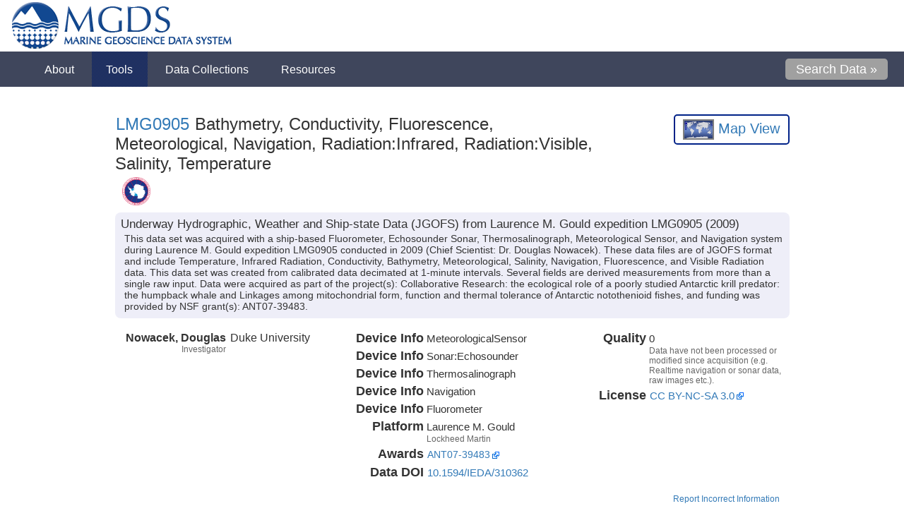

--- FILE ---
content_type: text/html; charset=UTF-8
request_url: https://www.marine-geo.org/tools/search/Files.php?data_set_uid=10362
body_size: 6610
content:
<!DOCTYPE html PUBLIC "-//W3C//DTD XHTML 1.0 Transitional//EN" "http://www.w3.org/TR/xhtml1/DTD/xhtml1-transitional.dtd">
<html xmlns="http://www.w3.org/1999/xhtml">
<head>
	<title>LMG0905 Data - Marine Geoscience Data System</title>
	<meta name="Description" content="Underway Hydrographic, Weather and Ship-state Data (JGOFS) from Laurence M. Gould expedition LMG0905 (2009)" />
	<meta name="Keywords" content="Antartic, Bathymetry, MARGINS, Ridge 2000, Seismic Reflection, GeoMapApp, The Marine Geoscience Data System, MGDS, provides access to data portals for the NSF-supported, Ridge 2000 and MARGINS programs, the Antarctic and Southern Ocean Data Synthesis,  the Global Multi-Resolution Topography Synthesis, and Seismic Reflection Field Data Portal. These portals were developed and are maintained as a single integrated system, providing free public access to a wide variety of primarily marine geoscience data collected during expeditions throughout the global oceans.  In addition to these Data Portals, MGDS also is host to the US Antarctic Program Data Coordination Center (USAP-DCC) which provides tools to help  scientists find Antarctic data of interest and satisfy their obligation to share data under the NSF Office of Polar Programs (OPP) data policy.  The MGDS expedition catalog and data repository is powered by a relational database, which can be queried through web-based keyword and map searches, and is accessible through web services that follow the specifications of the Open Geospatial Consortium (OGC)." />
    <link rel="stylesheet" type="text/css" href="/css/tabbedcontent.css?a=20200614"/>
    <link rel="stylesheet" type="text/css" href="/tools/search/css/expansion.css?a=20200721"/>
    <link rel="stylesheet" type="text/css" href="/tools/search/css/filespage.css?a=20200721"/>
    	<meta http-equiv="Content-Type" content="text/html; charset=utf-8" />
	<meta http-equiv="Content-Language" content="en-us" />
	<meta name="Copyright" content="Copyright (c) 2026 Marine Geoscience Data System" />
	<meta name="Author" content="Design by J. Morton, V. Ferrini, and S. O'Hara" />

	<link rel="stylesheet" type="text/css" href="/css/main.css?q=20260122" media="all" />
	<link rel="stylesheet" type="text/css" href="/css/mapv3.css?q=20260122&amp;b=3" media="all" />
	<link rel="stylesheet" type="text/css" href="/inc/jquery-ui-1.10.2.custom/css/smoothness/jquery-ui-1.10.2.custom.min.css" media="all" />
	<link rel="icon" type="image/x-icon" href="/favicon.ico" />
	<link rel="shortcut icon" type="image/x-icon" href="/favicon.ico" />
	<link rel="apple-touch-icon" sizes="180x180" href="/apple-touch-icon.png">
	<link rel="icon" type="image/png" sizes="32x32" href="/favicon-32x32.png">
	<link rel="icon" type="image/png" sizes="16x16" href="/favicon-16x16.png">
	<link rel="manifest" href="/site.webmanifest">

	<script src="https://cdnjs.cloudflare.com/ajax/libs/jquery/1.9.1/jquery.min.js" integrity="sha512-jGR1T3dQerLCSm/IGEGbndPwzszJBlKQ5Br9vuB0Pw2iyxOy+7AK+lJcCC8eaXyz/9du+bkCy4HXxByhxkHf+w==" crossorigin="anonymous"></script>
	<script src="https://kit.fontawesome.com/69728839d5.js" crossorigin="anonymous"></script>
	<script type="text/javascript" src="/inc/jquery-ui-1.10.2.custom.min.js"></script>
	<script type="text/javascript" src="/inc/general.js?q=20260122"></script>
	<script type="text/javascript" src="https://s7.addthis.com/js/250/addthis_widget.js#pubid=ra-4e568be608ebfd12"></script>
	<script type="text/javascript">
    	var addthis_config = {"data_track_clickback":true};
	</script>
    <script type="text/javascript" src="/tools/search/jquery.tinysort.min.js"></script>
    <script type="text/javascript">
        var tab = window.location.hash;
        var internal = false;
        var is_released = true;
        var by_request_only = false;
        var data_set_uid = 10362;
    </script>
    <script src="https://cdnjs.cloudflare.com/ajax/libs/underscore.js/1.11.0/underscore-min.js" integrity="sha512-wBiNJt1JXeA/ra9F8K2jyO4Bnxr0dRPsy7JaMqSlxqTjUGHe1Z+Fm5HMjCWqkIYvp/oCbdJEivZ5pLvAtK0csQ==" crossorigin="anonymous"></script>
    <script src="https://cdnjs.cloudflare.com/ajax/libs/backbone.js/1.4.0/backbone-min.js" integrity="sha512-9EgQDzuYx8wJBppM4hcxK8iXc5a1rFLp/Chug4kIcSWRDEgjMiClF8Y3Ja9/0t8RDDg19IfY5rs6zaPS9eaEBw==" crossorigin="anonymous"></script>
    <script type="text/javascript" src="/tools/search/js/common.js?a=20200721"></script>
    <script type="text/javascript" src="/tools/search/js/filesmodel.js?a=20200721"></script>
    <script type="text/javascript" src="/tools/search/js/filespage.js?a=20200721"></script>

</head>
<body class="newtext">
	<div id="wrapper">
        <!-- mgds-header start -->
<div id="mgds-header">
	<a href="/index.php">
		<img src="/images/mgdslogofull.png" alt="Marine Geoscience Data System" title="Marine Geoscience Data System">
	</a>
</div>


<div id="menu-wrap">
         <ul id="menu">
             <!--<li><a href="/"><img src="/imgs/menu_home.gif" alt="Home Icon"/> Home</a></li>-->
                <li><a href="#">About</a>
                        <ul id="menu_about">
                            <li><a href="/about/overview.php">MGDS Overview</a></li>
                            <li><a href="/about/news.php">News</a></li>
                            <li><a href="/about/citations.php">System Citations</a></li>
                            <li><a href="/about/statistics_holdings.php">Statistics &amp; Holdings</a></li>
                            <li><a href="/about/contact.php">Contact Us</a></li>
                            <li><a href="/about/terms_of_use.php">Terms of Use</a></li>
                        </ul>
                </li>
                <li><a class="cur" href="#">Tools</a>
                        <ul id="menu_tools">
                            <li><a href="/submit">Contribute Data</a></li>
                            <li><a href="/tools/search/">Search for Data</a></li>
                            <li><a href="/tools/kmls.php">Google Earth KMLs</a></li>
                            <li><a href="/tools/search/cruise_explorer.php">Marine-Geo Explorer</a></li>
                            <li><a href="/references/">Reference Search</a></li>
                            <li><a href="/tools/web_services.php">Web Services</a></li>
               </ul>
                </li>
                <li><a  href="/collections/">Data Collections</a>
                        <ul id="menu_portals">
                                <li><a href="/collections/#!/collection/Seismic">Academic Seismic Portal</a></li>
                                <li><a href="/collections/#!/collection/USAP">Antarctic &amp; Southern Ocean</a></li>
                                <li><a href="/collections/#!/collection/GeoPRISMS">GeoPRISMS</a></li>
                                <li><a href="/collections/#!/collection/MARGINS">MARGINS</a></li>
                                <li><a href="/collections/#!/collection/Ridge2000">Ridge 2000</a></li>
                                <li><a href="/collections/#!/collection/LIS">Long Island Sound</a></li>
                        </ul>
                </li>

                <li><a href="#">Resources</a>
                   <ul id="menu_ieda">
                       <li><a href="/about/publication.php">Data Publication</a></li>
                       <!--<li><a href="http://www.iedadata.org/compliance/report">Data Compliance Reports</a></li>-->
                       <li><a href="https://ezdmp.org/">Data Management Plan</a></li>
                       <!--<li><a href="/education/modules.php">Education Modules</a></li>-->
                       <li><a href="/help/index.php">Help &amp; Tutorials</a></li>
					   <li><a href="/resources/related_links.php">Related Links</a></li>
                   </ul>
                </li>
                <li style="float:right;"><a href="/tools/search/" style="background:none;"><div id="menu_search_button"> Search Data &raquo;</div></a></li>
         </ul>

</div>
<script type="text/javascript">
		$document = $(document);
		$document.ready(function(){
				$document.scroll(function() {
					$('#menu-wrap').toggleClass('fixedtotop', $document.scrollTop() >= 73);
					$('#content').toggleClass('fixedtotop', $document.scrollTop() >= 73);
				});
		});

</script>

<div style="clear:both"></div>
<div id="browser_warning"></div>
<div style="clear:both"></div>
<div id="container" class="addthis_toolbox addthis_default_style" style="min-height:24px;">
    <a class="addthis_button_email"></a>
    <a class="addthis_button_google"></a>
    <a class="addthis_button_facebook"></a>
    <a href="https://www.addthis.com/bookmark.php?v=250&amp;pubid=ra-4e568be608ebfd12" class="addthis_button_compact"></a>
</div>
<div style="clear:both" ></div>
		<div id="content">
            <script type="application/ld+json">
			{
                "@context": "https://schema.org/",
                "@type":"Dataset",
                "name":"Underway Hydrographic, Weather and Ship-state Data (JGOFS) from Laurence M. Gould expedition LMG0905 (2009)",
                "description":"This data set was acquired with a ship-based Fluorometer, Echosounder Sonar, Thermosalinograph, Meteorological Sensor, and Navigation system during Laurence M. Gould expedition LMG0905 conducted in 2009 (Chief Scientist: Dr. Douglas Nowacek). These data files are of JGOFS format and include Temperature, Infrared Radiation, Conductivity, Bathymetry, Meteorological, Salinity, Navigation, Fluorescence, and Visible Radiation data. This data set was created from calibrated data decimated at 1-minute intervals. Several fields are derived measurements from more than a single raw input. Data were acquired as part of the project(s): Collaborative Research: the ecological role of a poorly studied Antarctic krill predator: the humpback whale and Linkages among mitochondrial form, function and thermal tolerance of Antarctic notothenioid fishes, and funding was provided by NSF grant(s): ANT07-39483.",
                "url":"http://www.marine-geo.org/tools/search/Files.php?data_set_uid=10362",
                "identifier" : "10.1594/IEDA/310362",
                "keywords" : [
                    "LMG0905",
        "Laurence M. Gould",
        "Dr. Douglas Nowacek",
                    "Bathymetry, Conductivity, Fluorescence, Meteorological, Navigation, Radiation:Infrared, Radiation:Visible, Salinity, Temperature"
                ],
                "creator":{
                 "@type":"Organization",
                 "url": "http://www.marine-geo.org/",
                 "name":"MGDS > Marine Geoscience Data System",
                 "contactPoint":{
                    "@type":"ContactPoint",
                    "contactType": "customer service",
                    "telephone":"+1-845-365-8895",
                    "email":"info@marine-geo.org"
                 }
                },
                "temporalCoverage":"2009-04-22T02:35:00/2009-06-10T20:26:00",
                "spatialCoverage":{
                    "@type":"Place",
                        "geo":{
                        "@type":"GeoShape",
                        "box":"-65.134100 -68.001300 -52.759200 -61.480800"
                    }
                },
				"license":"CC BY-NC-SA 3.0"
            	
			}
</script><div itemscope="itemscope" itemtype="http://schema.org/Dataset">
<meta itemprop="distribution" content="https://api.marine-geo.org/services/download/download.php?data_set_uid=10362">
<div style="clear:both"></div>
<div style="float:left;max-width:700px;margin-top:-10px;">
<div id="mainbox" style="margin-top:10px;"><div id="maintitle" style="text-align:left;">
<div itemscope="itemscope" itemtype="http://schema.org/DataCatalog" itemprop="catalog">
<meta itemprop="url" content="http://www.marine-geo.org/tools/search/entry.php?id=LMG0905">
<meta itemprop="name" content="LMG0905">
</div>
<a href="/tools/search/entry.php?id=LMG0905">LMG0905</a> Bathymetry, Conductivity, Fluorescence, Meteorological, Navigation, Radiation:Infrared, Radiation:Visible, Salinity, Temperature</div></div>
<img alt="USAP:Funded" src="https://www.marine-geo.org/imgs/logo-usap.png" style="max-height: 40px;float: left;padding: 5px 10px;">
</div>
<div id="mapreport" style="width:250px;">
<div id="mapviewbutton" style="float:right;"><a href="/tools/search/mapview_files.php?filespage=1&amp;data_set_uids=10362" style="text-decoration:none;border:none;" onclick="return popup(this, 'mapview');" title="View Cruise in Map"><img src="/imgs/mapclient_activate.gif" alt="Activate Map Client" style="height:25px;border:2px solid gray;vertical-align:middle;"> Map View
                </a></div>
<div style="clear:both"></div>
</div>
<div style="clear:both"></div>
<div style="clear:both"></div>
<div style="background-color: rgb(238, 238, 248); width: 939px; border-radius: 8px; margin-top: 5px; padding: 8px;">
<div style="font: 400 1.25em/1em Helvetica,Arial,sans-serif;" itemprop="name">Underway Hydrographic, Weather and Ship-state Data (JGOFS) from Laurence M. Gould expedition LMG0905 (2009)</div>
<div style="margin-left:5px;margin-top:5px;line-height:1.2em" itemprop="description">This data set was acquired with a ship-based Fluorometer, Echosounder Sonar, Thermosalinograph, Meteorological Sensor, and Navigation system during Laurence M. Gould expedition LMG0905 conducted in 2009 (Chief Scientist: Dr. Douglas Nowacek). These data files are of JGOFS format and include Temperature, Infrared Radiation, Conductivity, Bathymetry, Meteorological, Salinity, Navigation, Fluorescence, and Visible Radiation data. This data set was created from calibrated data decimated at 1-minute intervals. Several fields are derived measurements from more than a single raw input. Data were acquired as part of the project(s): Collaborative Research: the ecological role of a poorly studied Antarctic krill predator: the humpback whale and Linkages among mitochondrial form, function and thermal tolerance of Antarctic notothenioid fishes, and funding was provided by NSF grant(s): ANT07-39483.</div>
</div>
<div class="pagedivision"></div>
<div class="triptych expansion collapsed" id="investigatorlist"><div class="row">
<div class="persondiv">
<div class="personname">Nowacek, Douglas</div>
<div class="subtext">Investigator</div>
</div>
<div class="personinstitution">Duke University</div>
</div></div>
<div class="triptych">
<div class="row">
<div class="legend">Device Info</div>
<div class="lcontent">
<div class="text">MeteorologicalSensor</div>
<div class="subtext"></div>
</div>
</div>
<div class="row">
<div class="legend">Device Info</div>
<div class="lcontent">
<div class="text">Sonar:<wbr></wbr>Echosounder</div>
<div class="subtext"></div>
</div>
</div>
<div class="row">
<div class="legend">Device Info</div>
<div class="lcontent">
<div class="text">Thermosalinograph</div>
<div class="subtext"></div>
</div>
</div>
<div class="row">
<div class="legend">Device Info</div>
<div class="lcontent">
<div class="text">Navigation</div>
<div class="subtext"></div>
</div>
</div>
<div class="row">
<div class="legend">Device Info</div>
<div class="lcontent">
<div class="text">Fluorometer</div>
<div class="subtext"></div>
</div>
</div>
<div class="row">
<div class="legend">Platform</div>
<div class="lcontent">
<div class="text">Laurence M. Gould</div>
<div class="subtext">Lockheed Martin</div>
</div>
</div>
<div class="row">
<div class="legend">Awards</div>
<div class="lcontent"><div><a href="https://www.nsf.gov/awardsearch/showAward?AWD_ID=0739483" class="external" onmouseover='Tip("Collaborative Research: The Ecological Role of a Poorly Studied Antarctic Krill Predator: The Humpback Whale, Megaptera Novaeangliae")' onmouseout="
							UnTip()
						"><span>ANT07-39483</span></a></div></div>
</div>
<div class="row">
<div class="legend">Data DOI</div>
<div class="lcontent"><div class="text"><a href="#datacitation">10.1594/IEDA/310362</a></div></div>
</div>
</div>
<div class="triptych">
<div class="row">
<div class="legend">Quality</div>
<div class="lcontent">
<div class="text"><span class="quality">0</span></div>
<div class="subtext">Data have not been processed or modified since acquisition (e.g. Realtime navigation or sonar data, raw images etc.).</div>
</div>
</div>
<div class="row">
<div class="legend">License</div>
<div class="lcontent"><div class="text"><a href="http://creativecommons.org/licenses/by-nc-sa/3.0/us/" class="external" onmouseover='Tip("Creative Commons Attribution-NonCommercial-Share Alike 3.0 United States")' onmouseout="
							UnTip()
						"><span>CC BY-NC-SA 3.0</span></a></div></div>
</div>
</div>
<div class="pagedivision"></div>
<div id="authorization"></div>
<div style="text-align:right;margin-right:10px; padding:3px;" class="subtext"><a href="mailto:info@marine-geo.org?subject=Incorrect%20Information%20on%20Files.php%3Fdata_set_uid%3D10362"><i class="fa fa-comment-o"></i>
            Report Incorrect Information</a></div>
<div class="buttonwrapper" style="display:none"><form id="downloadform" method="get">
<div class="left">
<input type="checkbox" id="selectall"> Select All <span id="selectedfilenum"></span>
</div>
<div class="right">
<a id="requestselected" href="/" style="font-size:smaller;margin-right:10px;" title="Request a DVD or and FTP session containing the selected files.">Request Selected File(s)</a><button type="button" id="downselected">Download Selected File(s)</button>
</div>
<input type="hidden" id="data_uids" name="data_uids" value=""><input type="hidden" id="data_set_uid" name="data_set_uid" value="10362">
</form></div>
<div class="pagedivisionflat"></div>
<div class="tabwrapper">
<div id="sidetabs">
<hr>
<div class="tabtitle selected" id="datasets">Data Files</div>
<hr>
<div class="tabtitle" id="documents">Documents</div>
<hr>
<div class="tabtitle" id="datacitation">Data Citation Information</div>
<hr>
<div class="tabtitle" id="dlmdinfo">ISO/XML Metadata</div>
<hr>
</div>
<div id="sidetabcontent">
<div class="stwindow datasets"><form id="fileform"></form></div>
<div class="stwindow referencesinfo hidden"></div>
<div class="stwindow dlmdinfo hidden">
<div class="setstitle">Download Data Set Metadata Report</div>
<hr>
<div class="row">
<div class="legend" style="width:100px;">XML</div>
<div class="lcontent" style="width:400px;">
<div class="text"><button type="button" style="                         margin: 5px;                         padding: 3px 6px;                         border: 1px solid #002288;                         background-color: #eeeeee;                         border-radius: 4px;                         font-weight: 600;                         color: #002288;                         cursor:pointer;                     " onclick="window.open('/services/xml/datafileservice.php?data_set_uid=10362');">Download</button></div>
<div class="subtext" style="                     margin-left: 5px;                 "><div>MGDS formatted data set xml report containing verbose file and data set level metadata</div></div>
</div>
</div>
<div class="row">
<div class="legend" style="width:100px;">ISO XML</div>
<div class="lcontent" style="width:400px;">
<div class="text"><button type="button" style="                         margin: 5px;                         padding: 3px 6px;                         border: 1px solid #002288;                         background-color: #eeeeee;                         border-radius: 4px;                         font-weight: 600;                         color: #002288;                         cursor:pointer;                     " onclick="window.open('/services/xml/datasetisoservice.php?data_set_uid=10362');">Download</button></div>
<div class="subtext" style="                     margin-left: 5px;                 "><div>ISO 19115-compliant xml report containing general data set level metadata</div></div>
</div>
</div>
</div>
<div class="stwindow acqinfo hidden"></div>
<div class="stwindow hidden documents">
<hr>
<div class="setstitle">LMG0905 Documents</div>
<hr>
<div class="row">
<div class="persondiv">
<div class="personname"><a href="https://api.marine-geo.org/services/download/Document_Accept.php?client=DataLink&amp;doc_uid=2234&amp;entry_id=LMG0905"><span>Technical Report</span></a></div>
<div class="subtext">Calibration</div>
</div>
<div class="personinstitution" style="font-size:1em;">
<a href="https://api.marine-geo.org/services/download/Document_Accept.php?client=DataLink&amp;doc_uid=2234&amp;entry_id=LMG0905"><span>LMG0905_calibration_rpt.pdf</span></a> (25.0kB)<div class="subtext"><small>PDF</small></div>
</div>
</div>
<hr>
<div class="row">
<div class="persondiv">
<div class="personname"><a href="https://api.marine-geo.org/services/download/Document_Accept.php?client=DataLink&amp;doc_uid=2233&amp;entry_id=LMG0905"><span>Technical Report</span></a></div>
<div class="subtext">Cruise</div>
</div>
<div class="personinstitution" style="font-size:1em;">
<a href="https://api.marine-geo.org/services/download/Document_Accept.php?client=DataLink&amp;doc_uid=2233&amp;entry_id=LMG0905"><span>LMG0905_technical_rpt.pdf</span></a> (21.9MB)<div class="subtext"><small>PDF</small></div>
</div>
</div>
<hr>
</div>
<div class="stwindow datacitation hidden">
<div class="setstitle">How To Cite This Data</div>
<hr>
<div class="reference" data-doi="10.1594/IEDA/310362"><div class="citation"></div></div>
</div>
<div class="stwindow relateddatasets hidden"></div>
</div>
<div style="float:right;cursor:pointer;" id="expandcontract">Expand</div>
</div>
</div>
			<div id="dialog" title="File Download"></div>
        </div>
	</div>
    <div class="modalbackground">
        <div class="modalcontainer">
            <div class="modalscroll">
                <div class="imgcontainer"></div>
                <div id="modalfilerow" class="filerow clickable">
                </div>
            </div>
            <div class="exit"><i class="fa fa-times"></i></div>
            <div class="right_arrow"><i class="fa fa-chevron-circle-right"></i></div>
            <div class="left_arrow"><i class="fa fa-chevron-circle-left"></i></div>
        </div>
    </div>
    <div id="footer" style="display:none">
    <div style="width:955px; padding:5px 10px; margin:0 auto; border: none;display:flex;align-items:center;">
        <div style="width:75%;line-height:1.3em;">
            <div>
                Hosted at <a href="http://www.ldeo.columbia.edu">Lamont-Doherty Earth Observatory</a>
                of <a href="http://www.columbia.edu">Columbia University</a>.
            </div>
            <div>
                Site licensed under <a href="/about/legal.php#copyright">Creative Commons Attribution-Noncommercial-Share Alike 3.0</a>
            </div>
            <div>
                <a href="/about/legal.php#credits">Acknowledgments</a> |
                <a class="noline" href="/about/privacy.php">Privacy</a> |
                <a class="noline" href="/about/contact.php">Contact</a>
            </div>
        </div>
        <div style="width:60px;"><a  href="http://www.nsf.gov" style="background-color:transparent !important;"><img id="nsf_logo" src="/imgs/nsf1.gif" height="60"></a></div>
        <div style="flex:1;padding-left:5px;line-height:1.3em;">Funded by the <a href="http://www.nsf.gov">US National Science Foundation (NSF)</a></div>
    </div>
    <div style="clear:both"></div>
</div>
<script type="text/javascript" src="/js/fix_footer.js"></script>
<script type="text/javascript">
    var gaJsHost = (("https:" == document.location.protocol) ? "https://ssl." : "http://www.");
    document.write(unescape("%3Cscript src='" + gaJsHost + "google-analytics.com/ga.js' type='text/javascript'%3E%3C/script%3E"));
</script>
<script type="text/javascript">
    try {
    var pageTracker = _gat._getTracker("UA-15964490-1");
    pageTracker._trackPageview();
    } catch(err) {}
</script>
    <iframe name="filetargetframe" style="display:none"></iframe>
</body>
</html>


--- FILE ---
content_type: text/html; charset=UTF-8
request_url: https://www.marine-geo.org/tools/search/crosscite.php?data_set_uid=10362&style=apa&lang=en-US
body_size: 94
content:
Nowacek, D., (2014). Underway Hydrographic, Weather and Ship-state Data (JGOFS) from Laurence M. Gould expedition LMG0905 (2009). MGDS. doi:<a href="http://dx.doi.org/10.1594/IEDA/310362">10.1594/IEDA/310362</a>

--- FILE ---
content_type: text/html; charset=UTF-8
request_url: https://www.marine-geo.org/tools/search/filelist.php?offset=0&limit=100&data_set_uid=10362&internal=false
body_size: 3457
content:
<hr><span style="font-style:italic;" class="totalfiles">50 Total Files</span><span style="color:gray;margin-left:10px">Select files to download and choose Download Selected File(s) above.</span><hr><div class="setstitle">Data Files</div><hr><div id="datasetssub">
<div data-uid="300791" data-size="54855" class="filerow clickable" onclick="filerowclick(this,event)"><div>
<div class="left">
<div class="datasettitle reference" style="width:auto !important;">
<input type="checkbox" class="filecheckbox" style="height:1.2em;vertical-align:bottom;margin-bottom:.2em;display:none;"> <span class="file_name">jg112.dat</span>
</div>
<div style="margin-left:25px"></div>
<div style="clear:both"></div>
<div class="diptych">
<div class="row">
<div class="legend">Start</div>
<div class="lcontent">
<div class="text"><span class="start_date">67.999&deg; W 52.7602&deg; S</span></div>
<div class="subtext">
<div>2009-04-22T02:35:00</div>
<div></div>
</div>
</div>
</div>
<div class="row">
<div class="legend">Locale</div>
<div class="lcontent">
<div class="text">AntarcticPeninsula</div>
<div class="subtext">Peninsula</div>
</div>
</div>
</div>
<div class="diptych"><div class="row">
<div class="legend">Stop</div>
<div class="lcontent">
<div class="text">64.7337&deg; W 55.7592&deg; S</div>
<div class="subtext">
<div>2009-04-22T23:59:00</div>
<div></div>
</div>
</div>
</div></div>
</div>
<div class="right">
<div class="row">
<div class="legend">Size</div>
<div class="lcontent">
<div class="text">193.0kB</div>
<div class="subtext"></div>
</div>
</div>
<div class="row">
<div class="legend">Format</div>
<div class="lcontent"><div class="text">
<span class="fileformat">JGOFS</span><a href="http://www.marine-geo.org/references/formats/JGOFSDataFormat.pdf" title="An ASCII file format designed by the Joint Global Ocean Flux Study to store underway hydrographic, weather and ship state information." style="font-size: 10px;height: 10px;width: 10px;b;border: 1px solid #05B;display: inline-block;text-align: center;border-radius: 10px;line-height: 10px;font-family: serif;padding: 0px;color: #05B;margin-left: 5px;vertical-align: 2px;">i</a>
</div></div>
</div>
<div class="row"></div>
</div>
<div style="clear:both"></div>
<div style="font-size:smaller"><a class="showmore" onclick="showmore(this)"><img src="/imgs/arrow_show.gif" alt="show" style="height:8px;"> More</a></div>
<div style="clear:both"></div>
<div class="moreinfo" style="display:none">
<div class="diptych"></div>
<div class="diptych"><div class="row">
<div class="legend">Nav Type</div>
<div class="lcontent"><div class="text">GPS</div></div>
</div></div>
</div>
</div></div>
<div data-uid="300792" data-size="64702" class="filerow clickable" onclick="filerowclick(this,event)"><div>
<div class="left">
<div class="datasettitle reference" style="width:auto !important;">
<input type="checkbox" class="filecheckbox" style="height:1.2em;vertical-align:bottom;margin-bottom:.2em;display:none;"> <span class="file_name">jg113.dat</span>
</div>
<div style="margin-left:25px"></div>
<div style="clear:both"></div>
<div class="diptych">
<div class="row">
<div class="legend">Start</div>
<div class="lcontent">
<div class="text"><span class="start_date">64.7327&deg; W 55.7621&deg; S</span></div>
<div class="subtext">
<div>2009-04-23T00:00:00</div>
<div></div>
</div>
</div>
</div>
<div class="row">
<div class="legend">Locale</div>
<div class="lcontent">
<div class="text">AntarcticPeninsula</div>
<div class="subtext">Peninsula</div>
</div>
</div>
</div>
<div class="diptych"><div class="row">
<div class="legend">Stop</div>
<div class="lcontent">
<div class="text">63.5583&deg; W 59.3876&deg; S</div>
<div class="subtext">
<div>2009-04-23T23:59:00</div>
<div></div>
</div>
</div>
</div></div>
</div>
<div class="right">
<div class="row">
<div class="legend">Size</div>
<div class="lcontent">
<div class="text">216.0kB</div>
<div class="subtext"></div>
</div>
</div>
<div class="row">
<div class="legend">Format</div>
<div class="lcontent"><div class="text">
<span class="fileformat">JGOFS</span><a href="http://www.marine-geo.org/references/formats/JGOFSDataFormat.pdf" title="An ASCII file format designed by the Joint Global Ocean Flux Study to store underway hydrographic, weather and ship state information." style="font-size: 10px;height: 10px;width: 10px;b;border: 1px solid #05B;display: inline-block;text-align: center;border-radius: 10px;line-height: 10px;font-family: serif;padding: 0px;color: #05B;margin-left: 5px;vertical-align: 2px;">i</a>
</div></div>
</div>
<div class="row"></div>
</div>
<div style="clear:both"></div>
<div style="font-size:smaller"><a class="showmore" onclick="showmore(this)"><img src="/imgs/arrow_show.gif" alt="show" style="height:8px;"> More</a></div>
<div style="clear:both"></div>
<div class="moreinfo" style="display:none">
<div class="diptych"></div>
<div class="diptych"><div class="row">
<div class="legend">Nav Type</div>
<div class="lcontent"><div class="text">GPS</div></div>
</div></div>
</div>
</div></div>
<div data-uid="300793" data-size="59918" class="filerow clickable" onclick="filerowclick(this,event)"><div>
<div class="left">
<div class="datasettitle reference" style="width:auto !important;">
<input type="checkbox" class="filecheckbox" style="height:1.2em;vertical-align:bottom;margin-bottom:.2em;display:none;"> <span class="file_name">jg114.dat</span>
</div>
<div style="margin-left:25px"></div>
<div style="clear:both"></div>
<div class="diptych">
<div class="row">
<div class="legend">Start</div>
<div class="lcontent">
<div class="text"><span class="start_date">63.5573&deg; W 59.3904&deg; S</span></div>
<div class="subtext">
<div>2009-04-24T00:00:00</div>
<div></div>
</div>
</div>
</div>
<div class="row">
<div class="legend">Locale</div>
<div class="lcontent">
<div class="text">AntarcticPeninsula</div>
<div class="subtext">Peninsula</div>
</div>
</div>
</div>
<div class="diptych"><div class="row">
<div class="legend">Stop</div>
<div class="lcontent">
<div class="text">61.4848&deg; W 63.5875&deg; S</div>
<div class="subtext">
<div>2009-04-24T23:59:00</div>
<div></div>
</div>
</div>
</div></div>
</div>
<div class="right">
<div class="row">
<div class="legend">Size</div>
<div class="lcontent">
<div class="text">216.0kB</div>
<div class="subtext"></div>
</div>
</div>
<div class="row">
<div class="legend">Format</div>
<div class="lcontent"><div class="text">
<span class="fileformat">JGOFS</span><a href="http://www.marine-geo.org/references/formats/JGOFSDataFormat.pdf" title="An ASCII file format designed by the Joint Global Ocean Flux Study to store underway hydrographic, weather and ship state information." style="font-size: 10px;height: 10px;width: 10px;b;border: 1px solid #05B;display: inline-block;text-align: center;border-radius: 10px;line-height: 10px;font-family: serif;padding: 0px;color: #05B;margin-left: 5px;vertical-align: 2px;">i</a>
</div></div>
</div>
<div class="row"></div>
</div>
<div style="clear:both"></div>
<div style="font-size:smaller"><a class="showmore" onclick="showmore(this)"><img src="/imgs/arrow_show.gif" alt="show" style="height:8px;"> More</a></div>
<div style="clear:both"></div>
<div class="moreinfo" style="display:none">
<div class="diptych"></div>
<div class="diptych"><div class="row">
<div class="legend">Nav Type</div>
<div class="lcontent"><div class="text">GPS</div></div>
</div></div>
</div>
</div></div>
<div data-uid="300794" data-size="52250" class="filerow clickable" onclick="filerowclick(this,event)"><div>
<div class="left">
<div class="datasettitle reference" style="width:auto !important;">
<input type="checkbox" class="filecheckbox" style="height:1.2em;vertical-align:bottom;margin-bottom:.2em;display:none;"> <span class="file_name">jg115.dat</span>
</div>
<div style="margin-left:25px"></div>
<div style="clear:both"></div>
<div class="diptych">
<div class="row">
<div class="legend">Start</div>
<div class="lcontent">
<div class="text"><span class="start_date">61.4849&deg; W 63.5905&deg; S</span></div>
<div class="subtext">
<div>2009-04-25T00:00:00</div>
<div></div>
</div>
</div>
</div>
<div class="row">
<div class="legend">Locale</div>
<div class="lcontent">
<div class="text">AntarcticPeninsula</div>
<div class="subtext">Peninsula</div>
</div>
</div>
</div>
<div class="diptych"><div class="row">
<div class="legend">Stop</div>
<div class="lcontent">
<div class="text">64.0551&deg; W 64.7747&deg; S</div>
<div class="subtext">
<div>2009-04-25T23:59:00</div>
<div></div>
</div>
</div>
</div></div>
</div>
<div class="right">
<div class="row">
<div class="legend">Size</div>
<div class="lcontent">
<div class="text">216.0kB</div>
<div class="subtext"></div>
</div>
</div>
<div class="row">
<div class="legend">Format</div>
<div class="lcontent"><div class="text">
<span class="fileformat">JGOFS</span><a href="http://www.marine-geo.org/references/formats/JGOFSDataFormat.pdf" title="An ASCII file format designed by the Joint Global Ocean Flux Study to store underway hydrographic, weather and ship state information." style="font-size: 10px;height: 10px;width: 10px;b;border: 1px solid #05B;display: inline-block;text-align: center;border-radius: 10px;line-height: 10px;font-family: serif;padding: 0px;color: #05B;margin-left: 5px;vertical-align: 2px;">i</a>
</div></div>
</div>
<div class="row"></div>
</div>
<div style="clear:both"></div>
<div style="font-size:smaller"><a class="showmore" onclick="showmore(this)"><img src="/imgs/arrow_show.gif" alt="show" style="height:8px;"> More</a></div>
<div style="clear:both"></div>
<div class="moreinfo" style="display:none">
<div class="diptych"></div>
<div class="diptych"><div class="row">
<div class="legend">Nav Type</div>
<div class="lcontent"><div class="text">GPS</div></div>
</div></div>
</div>
</div></div>
<div data-uid="300795" data-size="51711" class="filerow clickable" onclick="filerowclick(this,event)"><div>
<div class="left">
<div class="datasettitle reference" style="width:auto !important;">
<input type="checkbox" class="filecheckbox" style="height:1.2em;vertical-align:bottom;margin-bottom:.2em;display:none;"> <span class="file_name">jg116.dat</span>
</div>
<div style="margin-left:25px"></div>
<div style="clear:both"></div>
<div class="diptych">
<div class="row">
<div class="legend">Start</div>
<div class="lcontent">
<div class="text"><span class="start_date">64.0551&deg; W 64.7747&deg; S</span></div>
<div class="subtext">
<div>2009-04-26T00:00:00</div>
<div></div>
</div>
</div>
</div>
<div class="row">
<div class="legend">Locale</div>
<div class="lcontent">
<div class="text">AntarcticPeninsula</div>
<div class="subtext">Peninsula</div>
</div>
</div>
</div>
<div class="diptych"><div class="row">
<div class="legend">Stop</div>
<div class="lcontent">
<div class="text">62.727&deg; W 64.1485&deg; S</div>
<div class="subtext">
<div>2009-04-26T23:59:00</div>
<div></div>
</div>
</div>
</div></div>
</div>
<div class="right">
<div class="row">
<div class="legend">Size</div>
<div class="lcontent">
<div class="text">216.0kB</div>
<div class="subtext"></div>
</div>
</div>
<div class="row">
<div class="legend">Format</div>
<div class="lcontent"><div class="text">
<span class="fileformat">JGOFS</span><a href="http://www.marine-geo.org/references/formats/JGOFSDataFormat.pdf" title="An ASCII file format designed by the Joint Global Ocean Flux Study to store underway hydrographic, weather and ship state information." style="font-size: 10px;height: 10px;width: 10px;b;border: 1px solid #05B;display: inline-block;text-align: center;border-radius: 10px;line-height: 10px;font-family: serif;padding: 0px;color: #05B;margin-left: 5px;vertical-align: 2px;">i</a>
</div></div>
</div>
<div class="row"></div>
</div>
<div style="clear:both"></div>
<div style="font-size:smaller"><a class="showmore" onclick="showmore(this)"><img src="/imgs/arrow_show.gif" alt="show" style="height:8px;"> More</a></div>
<div style="clear:both"></div>
<div class="moreinfo" style="display:none">
<div class="diptych"></div>
<div class="diptych"><div class="row">
<div class="legend">Nav Type</div>
<div class="lcontent"><div class="text">GPS</div></div>
</div></div>
</div>
</div></div>
<div data-uid="300796" data-size="62972" class="filerow clickable" onclick="filerowclick(this,event)"><div>
<div class="left">
<div class="datasettitle reference" style="width:auto !important;">
<input type="checkbox" class="filecheckbox" style="height:1.2em;vertical-align:bottom;margin-bottom:.2em;display:none;"> <span class="file_name">jg117.dat</span>
</div>
<div style="margin-left:25px"></div>
<div style="clear:both"></div>
<div class="diptych">
<div class="row">
<div class="legend">Start</div>
<div class="lcontent">
<div class="text"><span class="start_date">62.7267&deg; W 64.1491&deg; S</span></div>
<div class="subtext">
<div>2009-04-27T00:00:00</div>
<div></div>
</div>
</div>
</div>
<div class="row">
<div class="legend">Locale</div>
<div class="lcontent">
<div class="text">AntarcticPeninsula</div>
<div class="subtext">Peninsula</div>
</div>
</div>
</div>
<div class="diptych"><div class="row">
<div class="legend">Stop</div>
<div class="lcontent">
<div class="text">62.7281&deg; W 64.1809&deg; S</div>
<div class="subtext">
<div>2009-04-27T23:59:00</div>
<div></div>
</div>
</div>
</div></div>
</div>
<div class="right">
<div class="row">
<div class="legend">Size</div>
<div class="lcontent">
<div class="text">216.0kB</div>
<div class="subtext"></div>
</div>
</div>
<div class="row">
<div class="legend">Format</div>
<div class="lcontent"><div class="text">
<span class="fileformat">JGOFS</span><a href="http://www.marine-geo.org/references/formats/JGOFSDataFormat.pdf" title="An ASCII file format designed by the Joint Global Ocean Flux Study to store underway hydrographic, weather and ship state information." style="font-size: 10px;height: 10px;width: 10px;b;border: 1px solid #05B;display: inline-block;text-align: center;border-radius: 10px;line-height: 10px;font-family: serif;padding: 0px;color: #05B;margin-left: 5px;vertical-align: 2px;">i</a>
</div></div>
</div>
<div class="row"></div>
</div>
<div style="clear:both"></div>
<div style="font-size:smaller"><a class="showmore" onclick="showmore(this)"><img src="/imgs/arrow_show.gif" alt="show" style="height:8px;"> More</a></div>
<div style="clear:both"></div>
<div class="moreinfo" style="display:none">
<div class="diptych"></div>
<div class="diptych"><div class="row">
<div class="legend">Nav Type</div>
<div class="lcontent"><div class="text">GPS</div></div>
</div></div>
</div>
</div></div>
<div data-uid="300797" data-size="61224" class="filerow clickable" onclick="filerowclick(this,event)"><div>
<div class="left">
<div class="datasettitle reference" style="width:auto !important;">
<input type="checkbox" class="filecheckbox" style="height:1.2em;vertical-align:bottom;margin-bottom:.2em;display:none;"> <span class="file_name">jg118.dat</span>
</div>
<div style="margin-left:25px"></div>
<div style="clear:both"></div>
<div class="diptych">
<div class="row">
<div class="legend">Start</div>
<div class="lcontent">
<div class="text"><span class="start_date">62.7277&deg; W 64.1802&deg; S</span></div>
<div class="subtext">
<div>2009-04-28T00:00:00</div>
<div></div>
</div>
</div>
</div>
<div class="row">
<div class="legend">Locale</div>
<div class="lcontent">
<div class="text">AntarcticPeninsula</div>
<div class="subtext">Peninsula</div>
</div>
</div>
</div>
<div class="diptych"><div class="row">
<div class="legend">Stop</div>
<div class="lcontent">
<div class="text">62.744&deg; W 64.1164&deg; S</div>
<div class="subtext">
<div>2009-04-28T23:59:00</div>
<div></div>
</div>
</div>
</div></div>
</div>
<div class="right">
<div class="row">
<div class="legend">Size</div>
<div class="lcontent">
<div class="text">216.0kB</div>
<div class="subtext"></div>
</div>
</div>
<div class="row">
<div class="legend">Format</div>
<div class="lcontent"><div class="text">
<span class="fileformat">JGOFS</span><a href="http://www.marine-geo.org/references/formats/JGOFSDataFormat.pdf" title="An ASCII file format designed by the Joint Global Ocean Flux Study to store underway hydrographic, weather and ship state information." style="font-size: 10px;height: 10px;width: 10px;b;border: 1px solid #05B;display: inline-block;text-align: center;border-radius: 10px;line-height: 10px;font-family: serif;padding: 0px;color: #05B;margin-left: 5px;vertical-align: 2px;">i</a>
</div></div>
</div>
<div class="row"></div>
</div>
<div style="clear:both"></div>
<div style="font-size:smaller"><a class="showmore" onclick="showmore(this)"><img src="/imgs/arrow_show.gif" alt="show" style="height:8px;"> More</a></div>
<div style="clear:both"></div>
<div class="moreinfo" style="display:none">
<div class="diptych"></div>
<div class="diptych"><div class="row">
<div class="legend">Nav Type</div>
<div class="lcontent"><div class="text">GPS</div></div>
</div></div>
</div>
</div></div>
<div data-uid="300798" data-size="56486" class="filerow clickable" onclick="filerowclick(this,event)"><div>
<div class="left">
<div class="datasettitle reference" style="width:auto !important;">
<input type="checkbox" class="filecheckbox" style="height:1.2em;vertical-align:bottom;margin-bottom:.2em;display:none;"> <span class="file_name">jg119.dat</span>
</div>
<div style="margin-left:25px"></div>
<div style="clear:both"></div>
<div class="diptych">
<div class="row">
<div class="legend">Start</div>
<div class="lcontent">
<div class="text"><span class="start_date">62.744&deg; W 64.1158&deg; S</span></div>
<div class="subtext">
<div>2009-04-29T00:00:00</div>
<div></div>
</div>
</div>
</div>
<div class="row">
<div class="legend">Locale</div>
<div class="lcontent">
<div class="text">AntarcticPeninsula</div>
<div class="subtext">Peninsula</div>
</div>
</div>
</div>
<div class="diptych"><div class="row">
<div class="legend">Stop</div>
<div class="lcontent">
<div class="text">63.8274&deg; W 64.8613&deg; S</div>
<div class="subtext">
<div>2009-04-29T23:59:00</div>
<div></div>
</div>
</div>
</div></div>
</div>
<div class="right">
<div class="row">
<div class="legend">Size</div>
<div class="lcontent">
<div class="text">216.0kB</div>
<div class="subtext"></div>
</div>
</div>
<div class="row">
<div class="legend">Format</div>
<div class="lcontent"><div class="text">
<span class="fileformat">JGOFS</span><a href="http://www.marine-geo.org/references/formats/JGOFSDataFormat.pdf" title="An ASCII file format designed by the Joint Global Ocean Flux Study to store underway hydrographic, weather and ship state information." style="font-size: 10px;height: 10px;width: 10px;b;border: 1px solid #05B;display: inline-block;text-align: center;border-radius: 10px;line-height: 10px;font-family: serif;padding: 0px;color: #05B;margin-left: 5px;vertical-align: 2px;">i</a>
</div></div>
</div>
<div class="row"></div>
</div>
<div style="clear:both"></div>
<div style="font-size:smaller"><a class="showmore" onclick="showmore(this)"><img src="/imgs/arrow_show.gif" alt="show" style="height:8px;"> More</a></div>
<div style="clear:both"></div>
<div class="moreinfo" style="display:none">
<div class="diptych"></div>
<div class="diptych"><div class="row">
<div class="legend">Nav Type</div>
<div class="lcontent"><div class="text">GPS</div></div>
</div></div>
</div>
</div></div>
<div data-uid="300799" data-size="65330" class="filerow clickable" onclick="filerowclick(this,event)"><div>
<div class="left">
<div class="datasettitle reference" style="width:auto !important;">
<input type="checkbox" class="filecheckbox" style="height:1.2em;vertical-align:bottom;margin-bottom:.2em;display:none;"> <span class="file_name">jg120.dat</span>
</div>
<div style="margin-left:25px"></div>
<div style="clear:both"></div>
<div class="diptych">
<div class="row">
<div class="legend">Start</div>
<div class="lcontent">
<div class="text"><span class="start_date">63.8212&deg; W 64.8623&deg; S</span></div>
<div class="subtext">
<div>2009-04-30T00:00:00</div>
<div></div>
</div>
</div>
</div>
<div class="row">
<div class="legend">Locale</div>
<div class="lcontent">
<div class="text">AntarcticPeninsula</div>
<div class="subtext">Peninsula</div>
</div>
</div>
</div>
<div class="diptych"><div class="row">
<div class="legend">Stop</div>
<div class="lcontent">
<div class="text">62.2146&deg; W 64.64&deg; S</div>
<div class="subtext">
<div>2009-04-30T23:59:00</div>
<div></div>
</div>
</div>
</div></div>
</div>
<div class="right">
<div class="row">
<div class="legend">Size</div>
<div class="lcontent">
<div class="text">216.0kB</div>
<div class="subtext"></div>
</div>
</div>
<div class="row">
<div class="legend">Format</div>
<div class="lcontent"><div class="text">
<span class="fileformat">JGOFS</span><a href="http://www.marine-geo.org/references/formats/JGOFSDataFormat.pdf" title="An ASCII file format designed by the Joint Global Ocean Flux Study to store underway hydrographic, weather and ship state information." style="font-size: 10px;height: 10px;width: 10px;b;border: 1px solid #05B;display: inline-block;text-align: center;border-radius: 10px;line-height: 10px;font-family: serif;padding: 0px;color: #05B;margin-left: 5px;vertical-align: 2px;">i</a>
</div></div>
</div>
<div class="row"></div>
</div>
<div style="clear:both"></div>
<div style="font-size:smaller"><a class="showmore" onclick="showmore(this)"><img src="/imgs/arrow_show.gif" alt="show" style="height:8px;"> More</a></div>
<div style="clear:both"></div>
<div class="moreinfo" style="display:none">
<div class="diptych"></div>
<div class="diptych"><div class="row">
<div class="legend">Nav Type</div>
<div class="lcontent"><div class="text">GPS</div></div>
</div></div>
</div>
</div></div>
<div data-uid="300800" data-size="62320" class="filerow clickable" onclick="filerowclick(this,event)"><div>
<div class="left">
<div class="datasettitle reference" style="width:auto !important;">
<input type="checkbox" class="filecheckbox" style="height:1.2em;vertical-align:bottom;margin-bottom:.2em;display:none;"> <span class="file_name">jg121.dat</span>
</div>
<div style="margin-left:25px"></div>
<div style="clear:both"></div>
<div class="diptych">
<div class="row">
<div class="legend">Start</div>
<div class="lcontent">
<div class="text"><span class="start_date">62.2165&deg; W 64.64&deg; S</span></div>
<div class="subtext">
<div>2009-05-01T00:00:00</div>
<div></div>
</div>
</div>
</div>
<div class="row">
<div class="legend">Locale</div>
<div class="lcontent">
<div class="text">AntarcticPeninsula</div>
<div class="subtext">Peninsula</div>
</div>
</div>
</div>
<div class="diptych"><div class="row">
<div class="legend">Stop</div>
<div class="lcontent">
<div class="text">62.2216&deg; W 64.6901&deg; S</div>
<div class="subtext">
<div>2009-05-01T23:59:00</div>
<div></div>
</div>
</div>
</div></div>
</div>
<div class="right">
<div class="row">
<div class="legend">Size</div>
<div class="lcontent">
<div class="text">216.0kB</div>
<div class="subtext"></div>
</div>
</div>
<div class="row">
<div class="legend">Format</div>
<div class="lcontent"><div class="text">
<span class="fileformat">JGOFS</span><a href="http://www.marine-geo.org/references/formats/JGOFSDataFormat.pdf" title="An ASCII file format designed by the Joint Global Ocean Flux Study to store underway hydrographic, weather and ship state information." style="font-size: 10px;height: 10px;width: 10px;b;border: 1px solid #05B;display: inline-block;text-align: center;border-radius: 10px;line-height: 10px;font-family: serif;padding: 0px;color: #05B;margin-left: 5px;vertical-align: 2px;">i</a>
</div></div>
</div>
<div class="row"></div>
</div>
<div style="clear:both"></div>
<div style="font-size:smaller"><a class="showmore" onclick="showmore(this)"><img src="/imgs/arrow_show.gif" alt="show" style="height:8px;"> More</a></div>
<div style="clear:both"></div>
<div class="moreinfo" style="display:none">
<div class="diptych"></div>
<div class="diptych"><div class="row">
<div class="legend">Nav Type</div>
<div class="lcontent"><div class="text">GPS</div></div>
</div></div>
</div>
</div></div>
<div data-uid="300801" data-size="60803" class="filerow clickable" onclick="filerowclick(this,event)"><div>
<div class="left">
<div class="datasettitle reference" style="width:auto !important;">
<input type="checkbox" class="filecheckbox" style="height:1.2em;vertical-align:bottom;margin-bottom:.2em;display:none;"> <span class="file_name">jg122.dat</span>
</div>
<div style="margin-left:25px"></div>
<div style="clear:both"></div>
<div class="diptych">
<div class="row">
<div class="legend">Start</div>
<div class="lcontent">
<div class="text"><span class="start_date">62.2213&deg; W 64.69&deg; S</span></div>
<div class="subtext">
<div>2009-05-02T00:00:00</div>
<div></div>
</div>
</div>
</div>
<div class="row">
<div class="legend">Locale</div>
<div class="lcontent">
<div class="text">AntarcticPeninsula</div>
<div class="subtext">Peninsula</div>
</div>
</div>
</div>
<div class="diptych"><div class="row">
<div class="legend">Stop</div>
<div class="lcontent">
<div class="text">62.2364&deg; W 64.6626&deg; S</div>
<div class="subtext">
<div>2009-05-02T23:59:00</div>
<div></div>
</div>
</div>
</div></div>
</div>
<div class="right">
<div class="row">
<div class="legend">Size</div>
<div class="lcontent">
<div class="text">216.0kB</div>
<div class="subtext"></div>
</div>
</div>
<div class="row">
<div class="legend">Format</div>
<div class="lcontent"><div class="text">
<span class="fileformat">JGOFS</span><a href="http://www.marine-geo.org/references/formats/JGOFSDataFormat.pdf" title="An ASCII file format designed by the Joint Global Ocean Flux Study to store underway hydrographic, weather and ship state information." style="font-size: 10px;height: 10px;width: 10px;b;border: 1px solid #05B;display: inline-block;text-align: center;border-radius: 10px;line-height: 10px;font-family: serif;padding: 0px;color: #05B;margin-left: 5px;vertical-align: 2px;">i</a>
</div></div>
</div>
<div class="row"></div>
</div>
<div style="clear:both"></div>
<div style="font-size:smaller"><a class="showmore" onclick="showmore(this)"><img src="/imgs/arrow_show.gif" alt="show" style="height:8px;"> More</a></div>
<div style="clear:both"></div>
<div class="moreinfo" style="display:none">
<div class="diptych"></div>
<div class="diptych"><div class="row">
<div class="legend">Nav Type</div>
<div class="lcontent"><div class="text">GPS</div></div>
</div></div>
</div>
</div></div>
<div data-uid="300802" data-size="62381" class="filerow clickable" onclick="filerowclick(this,event)"><div>
<div class="left">
<div class="datasettitle reference" style="width:auto !important;">
<input type="checkbox" class="filecheckbox" style="height:1.2em;vertical-align:bottom;margin-bottom:.2em;display:none;"> <span class="file_name">jg123.dat</span>
</div>
<div style="margin-left:25px"></div>
<div style="clear:both"></div>
<div class="diptych">
<div class="row">
<div class="legend">Start</div>
<div class="lcontent">
<div class="text"><span class="start_date">62.2364&deg; W 64.6626&deg; S</span></div>
<div class="subtext">
<div>2009-05-03T00:00:00</div>
<div></div>
</div>
</div>
</div>
<div class="row">
<div class="legend">Locale</div>
<div class="lcontent">
<div class="text">AntarcticPeninsula</div>
<div class="subtext">Peninsula</div>
</div>
</div>
</div>
<div class="diptych"><div class="row">
<div class="legend">Stop</div>
<div class="lcontent">
<div class="text">62.0048&deg; W 64.646&deg; S</div>
<div class="subtext">
<div>2009-05-03T23:59:00</div>
<div></div>
</div>
</div>
</div></div>
</div>
<div class="right">
<div class="row">
<div class="legend">Size</div>
<div class="lcontent">
<div class="text">217.0kB</div>
<div class="subtext"></div>
</div>
</div>
<div class="row">
<div class="legend">Format</div>
<div class="lcontent"><div class="text">
<span class="fileformat">JGOFS</span><a href="http://www.marine-geo.org/references/formats/JGOFSDataFormat.pdf" title="An ASCII file format designed by the Joint Global Ocean Flux Study to store underway hydrographic, weather and ship state information." style="font-size: 10px;height: 10px;width: 10px;b;border: 1px solid #05B;display: inline-block;text-align: center;border-radius: 10px;line-height: 10px;font-family: serif;padding: 0px;color: #05B;margin-left: 5px;vertical-align: 2px;">i</a>
</div></div>
</div>
<div class="row"></div>
</div>
<div style="clear:both"></div>
<div style="font-size:smaller"><a class="showmore" onclick="showmore(this)"><img src="/imgs/arrow_show.gif" alt="show" style="height:8px;"> More</a></div>
<div style="clear:both"></div>
<div class="moreinfo" style="display:none">
<div class="diptych"></div>
<div class="diptych"><div class="row">
<div class="legend">Nav Type</div>
<div class="lcontent"><div class="text">GPS</div></div>
</div></div>
</div>
</div></div>
<div data-uid="300803" data-size="62088" class="filerow clickable" onclick="filerowclick(this,event)"><div>
<div class="left">
<div class="datasettitle reference" style="width:auto !important;">
<input type="checkbox" class="filecheckbox" style="height:1.2em;vertical-align:bottom;margin-bottom:.2em;display:none;"> <span class="file_name">jg124.dat</span>
</div>
<div style="margin-left:25px"></div>
<div style="clear:both"></div>
<div class="diptych">
<div class="row">
<div class="legend">Start</div>
<div class="lcontent">
<div class="text"><span class="start_date">62.0043&deg; W 64.6443&deg; S</span></div>
<div class="subtext">
<div>2009-05-04T00:00:00</div>
<div></div>
</div>
</div>
</div>
<div class="row">
<div class="legend">Locale</div>
<div class="lcontent">
<div class="text">AntarcticPeninsula</div>
<div class="subtext">Peninsula</div>
</div>
</div>
</div>
<div class="diptych"><div class="row">
<div class="legend">Stop</div>
<div class="lcontent">
<div class="text">62.1147&deg; W 64.6409&deg; S</div>
<div class="subtext">
<div>2009-05-04T23:59:00</div>
<div></div>
</div>
</div>
</div></div>
</div>
<div class="right">
<div class="row">
<div class="legend">Size</div>
<div class="lcontent">
<div class="text">216.0kB</div>
<div class="subtext"></div>
</div>
</div>
<div class="row">
<div class="legend">Format</div>
<div class="lcontent"><div class="text">
<span class="fileformat">JGOFS</span><a href="http://www.marine-geo.org/references/formats/JGOFSDataFormat.pdf" title="An ASCII file format designed by the Joint Global Ocean Flux Study to store underway hydrographic, weather and ship state information." style="font-size: 10px;height: 10px;width: 10px;b;border: 1px solid #05B;display: inline-block;text-align: center;border-radius: 10px;line-height: 10px;font-family: serif;padding: 0px;color: #05B;margin-left: 5px;vertical-align: 2px;">i</a>
</div></div>
</div>
<div class="row"></div>
</div>
<div style="clear:both"></div>
<div style="font-size:smaller"><a class="showmore" onclick="showmore(this)"><img src="/imgs/arrow_show.gif" alt="show" style="height:8px;"> More</a></div>
<div style="clear:both"></div>
<div class="moreinfo" style="display:none">
<div class="diptych"></div>
<div class="diptych"><div class="row">
<div class="legend">Nav Type</div>
<div class="lcontent"><div class="text">GPS</div></div>
</div></div>
</div>
</div></div>
<div data-uid="300804" data-size="66171" class="filerow clickable" onclick="filerowclick(this,event)"><div>
<div class="left">
<div class="datasettitle reference" style="width:auto !important;">
<input type="checkbox" class="filecheckbox" style="height:1.2em;vertical-align:bottom;margin-bottom:.2em;display:none;"> <span class="file_name">jg125.dat</span>
</div>
<div style="margin-left:25px"></div>
<div style="clear:both"></div>
<div class="diptych">
<div class="row">
<div class="legend">Start</div>
<div class="lcontent">
<div class="text"><span class="start_date">62.1148&deg; W 64.6414&deg; S</span></div>
<div class="subtext">
<div>2009-05-05T00:00:00</div>
<div></div>
</div>
</div>
</div>
<div class="row">
<div class="legend">Locale</div>
<div class="lcontent">
<div class="text">AntarcticPeninsula</div>
<div class="subtext">Peninsula</div>
</div>
</div>
</div>
<div class="diptych"><div class="row">
<div class="legend">Stop</div>
<div class="lcontent">
<div class="text">62.5135&deg; W 64.8693&deg; S</div>
<div class="subtext">
<div>2009-05-05T23:59:00</div>
<div></div>
</div>
</div>
</div></div>
</div>
<div class="right">
<div class="row">
<div class="legend">Size</div>
<div class="lcontent">
<div class="text">216.0kB</div>
<div class="subtext"></div>
</div>
</div>
<div class="row">
<div class="legend">Format</div>
<div class="lcontent"><div class="text">
<span class="fileformat">JGOFS</span><a href="http://www.marine-geo.org/references/formats/JGOFSDataFormat.pdf" title="An ASCII file format designed by the Joint Global Ocean Flux Study to store underway hydrographic, weather and ship state information." style="font-size: 10px;height: 10px;width: 10px;b;border: 1px solid #05B;display: inline-block;text-align: center;border-radius: 10px;line-height: 10px;font-family: serif;padding: 0px;color: #05B;margin-left: 5px;vertical-align: 2px;">i</a>
</div></div>
</div>
<div class="row"></div>
</div>
<div style="clear:both"></div>
<div style="font-size:smaller"><a class="showmore" onclick="showmore(this)"><img src="/imgs/arrow_show.gif" alt="show" style="height:8px;"> More</a></div>
<div style="clear:both"></div>
<div class="moreinfo" style="display:none">
<div class="diptych"></div>
<div class="diptych"><div class="row">
<div class="legend">Nav Type</div>
<div class="lcontent"><div class="text">GPS</div></div>
</div></div>
</div>
</div></div>
<div data-uid="300805" data-size="66016" class="filerow clickable" onclick="filerowclick(this,event)"><div>
<div class="left">
<div class="datasettitle reference" style="width:auto !important;">
<input type="checkbox" class="filecheckbox" style="height:1.2em;vertical-align:bottom;margin-bottom:.2em;display:none;"> <span class="file_name">jg126.dat</span>
</div>
<div style="margin-left:25px"></div>
<div style="clear:both"></div>
<div class="diptych">
<div class="row">
<div class="legend">Start</div>
<div class="lcontent">
<div class="text"><span class="start_date">62.5166&deg; W 64.869&deg; S</span></div>
<div class="subtext">
<div>2009-05-06T00:00:00</div>
<div></div>
</div>
</div>
</div>
<div class="row">
<div class="legend">Locale</div>
<div class="lcontent">
<div class="text">AntarcticPeninsula</div>
<div class="subtext">Peninsula</div>
</div>
</div>
</div>
<div class="diptych"><div class="row">
<div class="legend">Stop</div>
<div class="lcontent">
<div class="text">62.6109&deg; W 64.7208&deg; S</div>
<div class="subtext">
<div>2009-05-06T23:59:00</div>
<div></div>
</div>
</div>
</div></div>
</div>
<div class="right">
<div class="row">
<div class="legend">Size</div>
<div class="lcontent">
<div class="text">216.0kB</div>
<div class="subtext"></div>
</div>
</div>
<div class="row">
<div class="legend">Format</div>
<div class="lcontent"><div class="text">
<span class="fileformat">JGOFS</span><a href="http://www.marine-geo.org/references/formats/JGOFSDataFormat.pdf" title="An ASCII file format designed by the Joint Global Ocean Flux Study to store underway hydrographic, weather and ship state information." style="font-size: 10px;height: 10px;width: 10px;b;border: 1px solid #05B;display: inline-block;text-align: center;border-radius: 10px;line-height: 10px;font-family: serif;padding: 0px;color: #05B;margin-left: 5px;vertical-align: 2px;">i</a>
</div></div>
</div>
<div class="row"></div>
</div>
<div style="clear:both"></div>
<div style="font-size:smaller"><a class="showmore" onclick="showmore(this)"><img src="/imgs/arrow_show.gif" alt="show" style="height:8px;"> More</a></div>
<div style="clear:both"></div>
<div class="moreinfo" style="display:none">
<div class="diptych"></div>
<div class="diptych"><div class="row">
<div class="legend">Nav Type</div>
<div class="lcontent"><div class="text">GPS</div></div>
</div></div>
</div>
</div></div>
<div data-uid="300806" data-size="63168" class="filerow clickable" onclick="filerowclick(this,event)"><div>
<div class="left">
<div class="datasettitle reference" style="width:auto !important;">
<input type="checkbox" class="filecheckbox" style="height:1.2em;vertical-align:bottom;margin-bottom:.2em;display:none;"> <span class="file_name">jg127.dat</span>
</div>
<div style="margin-left:25px"></div>
<div style="clear:both"></div>
<div class="diptych">
<div class="row">
<div class="legend">Start</div>
<div class="lcontent">
<div class="text"><span class="start_date">62.6119&deg; W 64.7215&deg; S</span></div>
<div class="subtext">
<div>2009-05-07T00:00:00</div>
<div></div>
</div>
</div>
</div>
<div class="row">
<div class="legend">Locale</div>
<div class="lcontent">
<div class="text">AntarcticPeninsula</div>
<div class="subtext">Peninsula</div>
</div>
</div>
</div>
<div class="diptych"><div class="row">
<div class="legend">Stop</div>
<div class="lcontent">
<div class="text">62.2619&deg; W 64.7059&deg; S</div>
<div class="subtext">
<div>2009-05-07T23:59:00</div>
<div></div>
</div>
</div>
</div></div>
</div>
<div class="right">
<div class="row">
<div class="legend">Size</div>
<div class="lcontent">
<div class="text">216.0kB</div>
<div class="subtext"></div>
</div>
</div>
<div class="row">
<div class="legend">Format</div>
<div class="lcontent"><div class="text">
<span class="fileformat">JGOFS</span><a href="http://www.marine-geo.org/references/formats/JGOFSDataFormat.pdf" title="An ASCII file format designed by the Joint Global Ocean Flux Study to store underway hydrographic, weather and ship state information." style="font-size: 10px;height: 10px;width: 10px;b;border: 1px solid #05B;display: inline-block;text-align: center;border-radius: 10px;line-height: 10px;font-family: serif;padding: 0px;color: #05B;margin-left: 5px;vertical-align: 2px;">i</a>
</div></div>
</div>
<div class="row"></div>
</div>
<div style="clear:both"></div>
<div style="font-size:smaller"><a class="showmore" onclick="showmore(this)"><img src="/imgs/arrow_show.gif" alt="show" style="height:8px;"> More</a></div>
<div style="clear:both"></div>
<div class="moreinfo" style="display:none">
<div class="diptych"></div>
<div class="diptych"><div class="row">
<div class="legend">Nav Type</div>
<div class="lcontent"><div class="text">GPS</div></div>
</div></div>
</div>
</div></div>
<div data-uid="300807" data-size="58702" class="filerow clickable" onclick="filerowclick(this,event)"><div>
<div class="left">
<div class="datasettitle reference" style="width:auto !important;">
<input type="checkbox" class="filecheckbox" style="height:1.2em;vertical-align:bottom;margin-bottom:.2em;display:none;"> <span class="file_name">jg128.dat</span>
</div>
<div style="margin-left:25px"></div>
<div style="clear:both"></div>
<div class="diptych">
<div class="row">
<div class="legend">Start</div>
<div class="lcontent">
<div class="text"><span class="start_date">62.2619&deg; W 64.7063&deg; S</span></div>
<div class="subtext">
<div>2009-05-08T00:00:00</div>
<div></div>
</div>
</div>
</div>
<div class="row">
<div class="legend">Locale</div>
<div class="lcontent">
<div class="text">AntarcticPeninsula</div>
<div class="subtext">Peninsula</div>
</div>
</div>
</div>
<div class="diptych"><div class="row">
<div class="legend">Stop</div>
<div class="lcontent">
<div class="text">62.9235&deg; W 64.6406&deg; S</div>
<div class="subtext">
<div>2009-05-08T23:59:00</div>
<div></div>
</div>
</div>
</div></div>
</div>
<div class="right">
<div class="row">
<div class="legend">Size</div>
<div class="lcontent">
<div class="text">216.0kB</div>
<div class="subtext"></div>
</div>
</div>
<div class="row">
<div class="legend">Format</div>
<div class="lcontent"><div class="text">
<span class="fileformat">JGOFS</span><a href="http://www.marine-geo.org/references/formats/JGOFSDataFormat.pdf" title="An ASCII file format designed by the Joint Global Ocean Flux Study to store underway hydrographic, weather and ship state information." style="font-size: 10px;height: 10px;width: 10px;b;border: 1px solid #05B;display: inline-block;text-align: center;border-radius: 10px;line-height: 10px;font-family: serif;padding: 0px;color: #05B;margin-left: 5px;vertical-align: 2px;">i</a>
</div></div>
</div>
<div class="row"></div>
</div>
<div style="clear:both"></div>
<div style="font-size:smaller"><a class="showmore" onclick="showmore(this)"><img src="/imgs/arrow_show.gif" alt="show" style="height:8px;"> More</a></div>
<div style="clear:both"></div>
<div class="moreinfo" style="display:none">
<div class="diptych"></div>
<div class="diptych"><div class="row">
<div class="legend">Nav Type</div>
<div class="lcontent"><div class="text">GPS</div></div>
</div></div>
</div>
</div></div>
<div data-uid="300808" data-size="61982" class="filerow clickable" onclick="filerowclick(this,event)"><div>
<div class="left">
<div class="datasettitle reference" style="width:auto !important;">
<input type="checkbox" class="filecheckbox" style="height:1.2em;vertical-align:bottom;margin-bottom:.2em;display:none;"> <span class="file_name">jg129.dat</span>
</div>
<div style="margin-left:25px"></div>
<div style="clear:both"></div>
<div class="diptych">
<div class="row">
<div class="legend">Start</div>
<div class="lcontent">
<div class="text"><span class="start_date">62.9292&deg; W 64.6422&deg; S</span></div>
<div class="subtext">
<div>2009-05-09T00:00:00</div>
<div></div>
</div>
</div>
</div>
<div class="row">
<div class="legend">Locale</div>
<div class="lcontent">
<div class="text">AntarcticPeninsula</div>
<div class="subtext">Peninsula</div>
</div>
</div>
</div>
<div class="diptych"><div class="row">
<div class="legend">Stop</div>
<div class="lcontent">
<div class="text">63.3848&deg; W 64.9502&deg; S</div>
<div class="subtext">
<div>2009-05-09T23:59:00</div>
<div></div>
</div>
</div>
</div></div>
</div>
<div class="right">
<div class="row">
<div class="legend">Size</div>
<div class="lcontent">
<div class="text">216.0kB</div>
<div class="subtext"></div>
</div>
</div>
<div class="row">
<div class="legend">Format</div>
<div class="lcontent"><div class="text">
<span class="fileformat">JGOFS</span><a href="http://www.marine-geo.org/references/formats/JGOFSDataFormat.pdf" title="An ASCII file format designed by the Joint Global Ocean Flux Study to store underway hydrographic, weather and ship state information." style="font-size: 10px;height: 10px;width: 10px;b;border: 1px solid #05B;display: inline-block;text-align: center;border-radius: 10px;line-height: 10px;font-family: serif;padding: 0px;color: #05B;margin-left: 5px;vertical-align: 2px;">i</a>
</div></div>
</div>
<div class="row"></div>
</div>
<div style="clear:both"></div>
<div style="font-size:smaller"><a class="showmore" onclick="showmore(this)"><img src="/imgs/arrow_show.gif" alt="show" style="height:8px;"> More</a></div>
<div style="clear:both"></div>
<div class="moreinfo" style="display:none">
<div class="diptych"></div>
<div class="diptych"><div class="row">
<div class="legend">Nav Type</div>
<div class="lcontent"><div class="text">GPS</div></div>
</div></div>
</div>
</div></div>
<div data-uid="300809" data-size="53687" class="filerow clickable" onclick="filerowclick(this,event)"><div>
<div class="left">
<div class="datasettitle reference" style="width:auto !important;">
<input type="checkbox" class="filecheckbox" style="height:1.2em;vertical-align:bottom;margin-bottom:.2em;display:none;"> <span class="file_name">jg130.dat</span>
</div>
<div style="margin-left:25px"></div>
<div style="clear:both"></div>
<div class="diptych">
<div class="row">
<div class="legend">Start</div>
<div class="lcontent">
<div class="text"><span class="start_date">63.3848&deg; W 64.9501&deg; S</span></div>
<div class="subtext">
<div>2009-05-10T00:00:00</div>
<div></div>
</div>
</div>
</div>
<div class="row">
<div class="legend">Locale</div>
<div class="lcontent">
<div class="text">AntarcticPeninsula</div>
<div class="subtext">Peninsula</div>
</div>
</div>
</div>
<div class="diptych"><div class="row">
<div class="legend">Stop</div>
<div class="lcontent">
<div class="text">64.0552&deg; W 64.7747&deg; S</div>
<div class="subtext">
<div>2009-05-10T23:59:00</div>
<div></div>
</div>
</div>
</div></div>
</div>
<div class="right">
<div class="row">
<div class="legend">Size</div>
<div class="lcontent">
<div class="text">216.0kB</div>
<div class="subtext"></div>
</div>
</div>
<div class="row">
<div class="legend">Format</div>
<div class="lcontent"><div class="text">
<span class="fileformat">JGOFS</span><a href="http://www.marine-geo.org/references/formats/JGOFSDataFormat.pdf" title="An ASCII file format designed by the Joint Global Ocean Flux Study to store underway hydrographic, weather and ship state information." style="font-size: 10px;height: 10px;width: 10px;b;border: 1px solid #05B;display: inline-block;text-align: center;border-radius: 10px;line-height: 10px;font-family: serif;padding: 0px;color: #05B;margin-left: 5px;vertical-align: 2px;">i</a>
</div></div>
</div>
<div class="row"></div>
</div>
<div style="clear:both"></div>
<div style="font-size:smaller"><a class="showmore" onclick="showmore(this)"><img src="/imgs/arrow_show.gif" alt="show" style="height:8px;"> More</a></div>
<div style="clear:both"></div>
<div class="moreinfo" style="display:none">
<div class="diptych"></div>
<div class="diptych"><div class="row">
<div class="legend">Nav Type</div>
<div class="lcontent"><div class="text">GPS</div></div>
</div></div>
</div>
</div></div>
<div data-uid="300810" data-size="49715" class="filerow clickable" onclick="filerowclick(this,event)"><div>
<div class="left">
<div class="datasettitle reference" style="width:auto !important;">
<input type="checkbox" class="filecheckbox" style="height:1.2em;vertical-align:bottom;margin-bottom:.2em;display:none;"> <span class="file_name">jg131.dat</span>
</div>
<div style="margin-left:25px"></div>
<div style="clear:both"></div>
<div class="diptych">
<div class="row">
<div class="legend">Start</div>
<div class="lcontent">
<div class="text"><span class="start_date">64.0552&deg; W 64.7747&deg; S</span></div>
<div class="subtext">
<div>2009-05-11T00:00:00</div>
<div></div>
</div>
</div>
</div>
<div class="row">
<div class="legend">Locale</div>
<div class="lcontent">
<div class="text">AntarcticPeninsula</div>
<div class="subtext">Peninsula</div>
</div>
</div>
</div>
<div class="diptych"><div class="row">
<div class="legend">Stop</div>
<div class="lcontent">
<div class="text">62.8265&deg; W 64.1522&deg; S</div>
<div class="subtext">
<div>2009-05-11T23:59:00</div>
<div></div>
</div>
</div>
</div></div>
</div>
<div class="right">
<div class="row">
<div class="legend">Size</div>
<div class="lcontent">
<div class="text">216.0kB</div>
<div class="subtext"></div>
</div>
</div>
<div class="row">
<div class="legend">Format</div>
<div class="lcontent"><div class="text">
<span class="fileformat">JGOFS</span><a href="http://www.marine-geo.org/references/formats/JGOFSDataFormat.pdf" title="An ASCII file format designed by the Joint Global Ocean Flux Study to store underway hydrographic, weather and ship state information." style="font-size: 10px;height: 10px;width: 10px;b;border: 1px solid #05B;display: inline-block;text-align: center;border-radius: 10px;line-height: 10px;font-family: serif;padding: 0px;color: #05B;margin-left: 5px;vertical-align: 2px;">i</a>
</div></div>
</div>
<div class="row"></div>
</div>
<div style="clear:both"></div>
<div style="font-size:smaller"><a class="showmore" onclick="showmore(this)"><img src="/imgs/arrow_show.gif" alt="show" style="height:8px;"> More</a></div>
<div style="clear:both"></div>
<div class="moreinfo" style="display:none">
<div class="diptych"></div>
<div class="diptych"><div class="row">
<div class="legend">Nav Type</div>
<div class="lcontent"><div class="text">GPS</div></div>
</div></div>
</div>
</div></div>
<div data-uid="300811" data-size="63463" class="filerow clickable" onclick="filerowclick(this,event)"><div>
<div class="left">
<div class="datasettitle reference" style="width:auto !important;">
<input type="checkbox" class="filecheckbox" style="height:1.2em;vertical-align:bottom;margin-bottom:.2em;display:none;"> <span class="file_name">jg132.dat</span>
</div>
<div style="margin-left:25px"></div>
<div style="clear:both"></div>
<div class="diptych">
<div class="row">
<div class="legend">Start</div>
<div class="lcontent">
<div class="text"><span class="start_date">62.8227&deg; W 64.1541&deg; S</span></div>
<div class="subtext">
<div>2009-05-12T00:00:00</div>
<div></div>
</div>
</div>
</div>
<div class="row">
<div class="legend">Locale</div>
<div class="lcontent">
<div class="text">AntarcticPeninsula</div>
<div class="subtext">Peninsula</div>
</div>
</div>
</div>
<div class="diptych"><div class="row">
<div class="legend">Stop</div>
<div class="lcontent">
<div class="text">62.7561&deg; W 64.1575&deg; S</div>
<div class="subtext">
<div>2009-05-12T23:59:00</div>
<div></div>
</div>
</div>
</div></div>
</div>
<div class="right">
<div class="row">
<div class="legend">Size</div>
<div class="lcontent">
<div class="text">216.0kB</div>
<div class="subtext"></div>
</div>
</div>
<div class="row">
<div class="legend">Format</div>
<div class="lcontent"><div class="text">
<span class="fileformat">JGOFS</span><a href="http://www.marine-geo.org/references/formats/JGOFSDataFormat.pdf" title="An ASCII file format designed by the Joint Global Ocean Flux Study to store underway hydrographic, weather and ship state information." style="font-size: 10px;height: 10px;width: 10px;b;border: 1px solid #05B;display: inline-block;text-align: center;border-radius: 10px;line-height: 10px;font-family: serif;padding: 0px;color: #05B;margin-left: 5px;vertical-align: 2px;">i</a>
</div></div>
</div>
<div class="row"></div>
</div>
<div style="clear:both"></div>
<div style="font-size:smaller"><a class="showmore" onclick="showmore(this)"><img src="/imgs/arrow_show.gif" alt="show" style="height:8px;"> More</a></div>
<div style="clear:both"></div>
<div class="moreinfo" style="display:none">
<div class="diptych"></div>
<div class="diptych"><div class="row">
<div class="legend">Nav Type</div>
<div class="lcontent"><div class="text">GPS</div></div>
</div></div>
</div>
</div></div>
<div data-uid="300812" data-size="60492" class="filerow clickable" onclick="filerowclick(this,event)"><div>
<div class="left">
<div class="datasettitle reference" style="width:auto !important;">
<input type="checkbox" class="filecheckbox" style="height:1.2em;vertical-align:bottom;margin-bottom:.2em;display:none;"> <span class="file_name">jg133.dat</span>
</div>
<div style="margin-left:25px"></div>
<div style="clear:both"></div>
<div class="diptych">
<div class="row">
<div class="legend">Start</div>
<div class="lcontent">
<div class="text"><span class="start_date">62.7571&deg; W 64.1569&deg; S</span></div>
<div class="subtext">
<div>2009-05-13T00:00:00</div>
<div></div>
</div>
</div>
</div>
<div class="row">
<div class="legend">Locale</div>
<div class="lcontent">
<div class="text">AntarcticPeninsula</div>
<div class="subtext">Peninsula</div>
</div>
</div>
</div>
<div class="diptych"><div class="row">
<div class="legend">Stop</div>
<div class="lcontent">
<div class="text">62.7525&deg; W 64.164&deg; S</div>
<div class="subtext">
<div>2009-05-13T23:59:00</div>
<div></div>
</div>
</div>
</div></div>
</div>
<div class="right">
<div class="row">
<div class="legend">Size</div>
<div class="lcontent">
<div class="text">216.0kB</div>
<div class="subtext"></div>
</div>
</div>
<div class="row">
<div class="legend">Format</div>
<div class="lcontent"><div class="text">
<span class="fileformat">JGOFS</span><a href="http://www.marine-geo.org/references/formats/JGOFSDataFormat.pdf" title="An ASCII file format designed by the Joint Global Ocean Flux Study to store underway hydrographic, weather and ship state information." style="font-size: 10px;height: 10px;width: 10px;b;border: 1px solid #05B;display: inline-block;text-align: center;border-radius: 10px;line-height: 10px;font-family: serif;padding: 0px;color: #05B;margin-left: 5px;vertical-align: 2px;">i</a>
</div></div>
</div>
<div class="row"></div>
</div>
<div style="clear:both"></div>
<div style="font-size:smaller"><a class="showmore" onclick="showmore(this)"><img src="/imgs/arrow_show.gif" alt="show" style="height:8px;"> More</a></div>
<div style="clear:both"></div>
<div class="moreinfo" style="display:none">
<div class="diptych"></div>
<div class="diptych"><div class="row">
<div class="legend">Nav Type</div>
<div class="lcontent"><div class="text">GPS</div></div>
</div></div>
</div>
</div></div>
<div data-uid="300813" data-size="59049" class="filerow clickable" onclick="filerowclick(this,event)"><div>
<div class="left">
<div class="datasettitle reference" style="width:auto !important;">
<input type="checkbox" class="filecheckbox" style="height:1.2em;vertical-align:bottom;margin-bottom:.2em;display:none;"> <span class="file_name">jg134.dat</span>
</div>
<div style="margin-left:25px"></div>
<div style="clear:both"></div>
<div class="diptych">
<div class="row">
<div class="legend">Start</div>
<div class="lcontent">
<div class="text"><span class="start_date">62.7523&deg; W 64.1646&deg; S</span></div>
<div class="subtext">
<div>2009-05-14T00:00:00</div>
<div></div>
</div>
</div>
</div>
<div class="row">
<div class="legend">Locale</div>
<div class="lcontent">
<div class="text">AntarcticPeninsula</div>
<div class="subtext">Peninsula</div>
</div>
</div>
</div>
<div class="diptych"><div class="row">
<div class="legend">Stop</div>
<div class="lcontent">
<div class="text">63.6355&deg; W 64.9123&deg; S</div>
<div class="subtext">
<div>2009-05-14T23:59:00</div>
<div></div>
</div>
</div>
</div></div>
</div>
<div class="right">
<div class="row">
<div class="legend">Size</div>
<div class="lcontent">
<div class="text">216.0kB</div>
<div class="subtext"></div>
</div>
</div>
<div class="row">
<div class="legend">Format</div>
<div class="lcontent"><div class="text">
<span class="fileformat">JGOFS</span><a href="http://www.marine-geo.org/references/formats/JGOFSDataFormat.pdf" title="An ASCII file format designed by the Joint Global Ocean Flux Study to store underway hydrographic, weather and ship state information." style="font-size: 10px;height: 10px;width: 10px;b;border: 1px solid #05B;display: inline-block;text-align: center;border-radius: 10px;line-height: 10px;font-family: serif;padding: 0px;color: #05B;margin-left: 5px;vertical-align: 2px;">i</a>
</div></div>
</div>
<div class="row"></div>
</div>
<div style="clear:both"></div>
<div style="font-size:smaller"><a class="showmore" onclick="showmore(this)"><img src="/imgs/arrow_show.gif" alt="show" style="height:8px;"> More</a></div>
<div style="clear:both"></div>
<div class="moreinfo" style="display:none">
<div class="diptych"></div>
<div class="diptych"><div class="row">
<div class="legend">Nav Type</div>
<div class="lcontent"><div class="text">GPS</div></div>
</div></div>
</div>
</div></div>
<div data-uid="300814" data-size="65163" class="filerow clickable" onclick="filerowclick(this,event)"><div>
<div class="left">
<div class="datasettitle reference" style="width:auto !important;">
<input type="checkbox" class="filecheckbox" style="height:1.2em;vertical-align:bottom;margin-bottom:.2em;display:none;"> <span class="file_name">jg135.dat</span>
</div>
<div style="margin-left:25px"></div>
<div style="clear:both"></div>
<div class="diptych">
<div class="row">
<div class="legend">Start</div>
<div class="lcontent">
<div class="text"><span class="start_date">63.6315&deg; W 64.9138&deg; S</span></div>
<div class="subtext">
<div>2009-05-15T00:00:00</div>
<div></div>
</div>
</div>
</div>
<div class="row">
<div class="legend">Locale</div>
<div class="lcontent">
<div class="text">AntarcticPeninsula</div>
<div class="subtext">Peninsula</div>
</div>
</div>
</div>
<div class="diptych"><div class="row">
<div class="legend">Stop</div>
<div class="lcontent">
<div class="text">62.9306&deg; W 64.7571&deg; S</div>
<div class="subtext">
<div>2009-05-15T23:59:00</div>
<div></div>
</div>
</div>
</div></div>
</div>
<div class="right">
<div class="row">
<div class="legend">Size</div>
<div class="lcontent">
<div class="text">216.0kB</div>
<div class="subtext"></div>
</div>
</div>
<div class="row">
<div class="legend">Format</div>
<div class="lcontent"><div class="text">
<span class="fileformat">JGOFS</span><a href="http://www.marine-geo.org/references/formats/JGOFSDataFormat.pdf" title="An ASCII file format designed by the Joint Global Ocean Flux Study to store underway hydrographic, weather and ship state information." style="font-size: 10px;height: 10px;width: 10px;b;border: 1px solid #05B;display: inline-block;text-align: center;border-radius: 10px;line-height: 10px;font-family: serif;padding: 0px;color: #05B;margin-left: 5px;vertical-align: 2px;">i</a>
</div></div>
</div>
<div class="row"></div>
</div>
<div style="clear:both"></div>
<div style="font-size:smaller"><a class="showmore" onclick="showmore(this)"><img src="/imgs/arrow_show.gif" alt="show" style="height:8px;"> More</a></div>
<div style="clear:both"></div>
<div class="moreinfo" style="display:none">
<div class="diptych"></div>
<div class="diptych"><div class="row">
<div class="legend">Nav Type</div>
<div class="lcontent"><div class="text">GPS</div></div>
</div></div>
</div>
</div></div>
<div data-uid="300815" data-size="62328" class="filerow clickable" onclick="filerowclick(this,event)"><div>
<div class="left">
<div class="datasettitle reference" style="width:auto !important;">
<input type="checkbox" class="filecheckbox" style="height:1.2em;vertical-align:bottom;margin-bottom:.2em;display:none;"> <span class="file_name">jg136.dat</span>
</div>
<div style="margin-left:25px"></div>
<div style="clear:both"></div>
<div class="diptych">
<div class="row">
<div class="legend">Start</div>
<div class="lcontent">
<div class="text"><span class="start_date">62.9362&deg; W 64.7555&deg; S</span></div>
<div class="subtext">
<div>2009-05-16T00:00:00</div>
<div></div>
</div>
</div>
</div>
<div class="row">
<div class="legend">Locale</div>
<div class="lcontent">
<div class="text">AntarcticPeninsula</div>
<div class="subtext">Peninsula</div>
</div>
</div>
</div>
<div class="diptych"><div class="row">
<div class="legend">Stop</div>
<div class="lcontent">
<div class="text">62.5698&deg; W 64.8637&deg; S</div>
<div class="subtext">
<div>2009-05-16T23:59:00</div>
<div></div>
</div>
</div>
</div></div>
</div>
<div class="right">
<div class="row">
<div class="legend">Size</div>
<div class="lcontent">
<div class="text">216.0kB</div>
<div class="subtext"></div>
</div>
</div>
<div class="row">
<div class="legend">Format</div>
<div class="lcontent"><div class="text">
<span class="fileformat">JGOFS</span><a href="http://www.marine-geo.org/references/formats/JGOFSDataFormat.pdf" title="An ASCII file format designed by the Joint Global Ocean Flux Study to store underway hydrographic, weather and ship state information." style="font-size: 10px;height: 10px;width: 10px;b;border: 1px solid #05B;display: inline-block;text-align: center;border-radius: 10px;line-height: 10px;font-family: serif;padding: 0px;color: #05B;margin-left: 5px;vertical-align: 2px;">i</a>
</div></div>
</div>
<div class="row"></div>
</div>
<div style="clear:both"></div>
<div style="font-size:smaller"><a class="showmore" onclick="showmore(this)"><img src="/imgs/arrow_show.gif" alt="show" style="height:8px;"> More</a></div>
<div style="clear:both"></div>
<div class="moreinfo" style="display:none">
<div class="diptych"></div>
<div class="diptych"><div class="row">
<div class="legend">Nav Type</div>
<div class="lcontent"><div class="text">GPS</div></div>
</div></div>
</div>
</div></div>
<div data-uid="300816" data-size="63379" class="filerow clickable" onclick="filerowclick(this,event)"><div>
<div class="left">
<div class="datasettitle reference" style="width:auto !important;">
<input type="checkbox" class="filecheckbox" style="height:1.2em;vertical-align:bottom;margin-bottom:.2em;display:none;"> <span class="file_name">jg137.dat</span>
</div>
<div style="margin-left:25px"></div>
<div style="clear:both"></div>
<div class="diptych">
<div class="row">
<div class="legend">Start</div>
<div class="lcontent">
<div class="text"><span class="start_date">62.5697&deg; W 64.8637&deg; S</span></div>
<div class="subtext">
<div>2009-05-17T00:00:00</div>
<div></div>
</div>
</div>
</div>
<div class="row">
<div class="legend">Locale</div>
<div class="lcontent">
<div class="text">AntarcticPeninsula</div>
<div class="subtext">Peninsula</div>
</div>
</div>
</div>
<div class="diptych"><div class="row">
<div class="legend">Stop</div>
<div class="lcontent">
<div class="text">62.1638&deg; W 64.3705&deg; S</div>
<div class="subtext">
<div>2009-05-17T23:59:00</div>
<div></div>
</div>
</div>
</div></div>
</div>
<div class="right">
<div class="row">
<div class="legend">Size</div>
<div class="lcontent">
<div class="text">216.0kB</div>
<div class="subtext"></div>
</div>
</div>
<div class="row">
<div class="legend">Format</div>
<div class="lcontent"><div class="text">
<span class="fileformat">JGOFS</span><a href="http://www.marine-geo.org/references/formats/JGOFSDataFormat.pdf" title="An ASCII file format designed by the Joint Global Ocean Flux Study to store underway hydrographic, weather and ship state information." style="font-size: 10px;height: 10px;width: 10px;b;border: 1px solid #05B;display: inline-block;text-align: center;border-radius: 10px;line-height: 10px;font-family: serif;padding: 0px;color: #05B;margin-left: 5px;vertical-align: 2px;">i</a>
</div></div>
</div>
<div class="row"></div>
</div>
<div style="clear:both"></div>
<div style="font-size:smaller"><a class="showmore" onclick="showmore(this)"><img src="/imgs/arrow_show.gif" alt="show" style="height:8px;"> More</a></div>
<div style="clear:both"></div>
<div class="moreinfo" style="display:none">
<div class="diptych"></div>
<div class="diptych"><div class="row">
<div class="legend">Nav Type</div>
<div class="lcontent"><div class="text">GPS</div></div>
</div></div>
</div>
</div></div>
<div data-uid="300817" data-size="66846" class="filerow clickable" onclick="filerowclick(this,event)"><div>
<div class="left">
<div class="datasettitle reference" style="width:auto !important;">
<input type="checkbox" class="filecheckbox" style="height:1.2em;vertical-align:bottom;margin-bottom:.2em;display:none;"> <span class="file_name">jg138.dat</span>
</div>
<div style="margin-left:25px"></div>
<div style="clear:both"></div>
<div class="diptych">
<div class="row">
<div class="legend">Start</div>
<div class="lcontent">
<div class="text"><span class="start_date">62.1637&deg; W 64.3705&deg; S</span></div>
<div class="subtext">
<div>2009-05-18T00:00:00</div>
<div></div>
</div>
</div>
</div>
<div class="row">
<div class="legend">Locale</div>
<div class="lcontent">
<div class="text">AntarcticPeninsula</div>
<div class="subtext">Peninsula</div>
</div>
</div>
</div>
<div class="diptych"><div class="row">
<div class="legend">Stop</div>
<div class="lcontent">
<div class="text">62.2834&deg; W 64.6644&deg; S</div>
<div class="subtext">
<div>2009-05-18T23:59:00</div>
<div></div>
</div>
</div>
</div></div>
</div>
<div class="right">
<div class="row">
<div class="legend">Size</div>
<div class="lcontent">
<div class="text">216.0kB</div>
<div class="subtext"></div>
</div>
</div>
<div class="row">
<div class="legend">Format</div>
<div class="lcontent"><div class="text">
<span class="fileformat">JGOFS</span><a href="http://www.marine-geo.org/references/formats/JGOFSDataFormat.pdf" title="An ASCII file format designed by the Joint Global Ocean Flux Study to store underway hydrographic, weather and ship state information." style="font-size: 10px;height: 10px;width: 10px;b;border: 1px solid #05B;display: inline-block;text-align: center;border-radius: 10px;line-height: 10px;font-family: serif;padding: 0px;color: #05B;margin-left: 5px;vertical-align: 2px;">i</a>
</div></div>
</div>
<div class="row"></div>
</div>
<div style="clear:both"></div>
<div style="font-size:smaller"><a class="showmore" onclick="showmore(this)"><img src="/imgs/arrow_show.gif" alt="show" style="height:8px;"> More</a></div>
<div style="clear:both"></div>
<div class="moreinfo" style="display:none">
<div class="diptych"></div>
<div class="diptych"><div class="row">
<div class="legend">Nav Type</div>
<div class="lcontent"><div class="text">GPS</div></div>
</div></div>
</div>
</div></div>
<div data-uid="300818" data-size="62714" class="filerow clickable" onclick="filerowclick(this,event)"><div>
<div class="left">
<div class="datasettitle reference" style="width:auto !important;">
<input type="checkbox" class="filecheckbox" style="height:1.2em;vertical-align:bottom;margin-bottom:.2em;display:none;"> <span class="file_name">jg139.dat</span>
</div>
<div style="margin-left:25px"></div>
<div style="clear:both"></div>
<div class="diptych">
<div class="row">
<div class="legend">Start</div>
<div class="lcontent">
<div class="text"><span class="start_date">62.2835&deg; W 64.6649&deg; S</span></div>
<div class="subtext">
<div>2009-05-19T00:00:00</div>
<div></div>
</div>
</div>
</div>
<div class="row">
<div class="legend">Locale</div>
<div class="lcontent">
<div class="text">AntarcticPeninsula</div>
<div class="subtext">Peninsula</div>
</div>
</div>
</div>
<div class="diptych"><div class="row">
<div class="legend">Stop</div>
<div class="lcontent">
<div class="text">62.2239&deg; W 64.6809&deg; S</div>
<div class="subtext">
<div>2009-05-19T23:59:00</div>
<div></div>
</div>
</div>
</div></div>
</div>
<div class="right">
<div class="row">
<div class="legend">Size</div>
<div class="lcontent">
<div class="text">216.0kB</div>
<div class="subtext"></div>
</div>
</div>
<div class="row">
<div class="legend">Format</div>
<div class="lcontent"><div class="text">
<span class="fileformat">JGOFS</span><a href="http://www.marine-geo.org/references/formats/JGOFSDataFormat.pdf" title="An ASCII file format designed by the Joint Global Ocean Flux Study to store underway hydrographic, weather and ship state information." style="font-size: 10px;height: 10px;width: 10px;b;border: 1px solid #05B;display: inline-block;text-align: center;border-radius: 10px;line-height: 10px;font-family: serif;padding: 0px;color: #05B;margin-left: 5px;vertical-align: 2px;">i</a>
</div></div>
</div>
<div class="row"></div>
</div>
<div style="clear:both"></div>
<div style="font-size:smaller"><a class="showmore" onclick="showmore(this)"><img src="/imgs/arrow_show.gif" alt="show" style="height:8px;"> More</a></div>
<div style="clear:both"></div>
<div class="moreinfo" style="display:none">
<div class="diptych"></div>
<div class="diptych"><div class="row">
<div class="legend">Nav Type</div>
<div class="lcontent"><div class="text">GPS</div></div>
</div></div>
</div>
</div></div>
<div data-uid="300819" data-size="62490" class="filerow clickable" onclick="filerowclick(this,event)"><div>
<div class="left">
<div class="datasettitle reference" style="width:auto !important;">
<input type="checkbox" class="filecheckbox" style="height:1.2em;vertical-align:bottom;margin-bottom:.2em;display:none;"> <span class="file_name">jg140.dat</span>
</div>
<div style="margin-left:25px"></div>
<div style="clear:both"></div>
<div class="diptych">
<div class="row">
<div class="legend">Start</div>
<div class="lcontent">
<div class="text"><span class="start_date">62.2238&deg; W 64.6805&deg; S</span></div>
<div class="subtext">
<div>2009-05-20T00:00:00</div>
<div></div>
</div>
</div>
</div>
<div class="row">
<div class="legend">Locale</div>
<div class="lcontent">
<div class="text">AntarcticPeninsula</div>
<div class="subtext">Peninsula</div>
</div>
</div>
</div>
<div class="diptych"><div class="row">
<div class="legend">Stop</div>
<div class="lcontent">
<div class="text">62.5988&deg; W 64.8978&deg; S</div>
<div class="subtext">
<div>2009-05-20T23:59:00</div>
<div></div>
</div>
</div>
</div></div>
</div>
<div class="right">
<div class="row">
<div class="legend">Size</div>
<div class="lcontent">
<div class="text">216.0kB</div>
<div class="subtext"></div>
</div>
</div>
<div class="row">
<div class="legend">Format</div>
<div class="lcontent"><div class="text">
<span class="fileformat">JGOFS</span><a href="http://www.marine-geo.org/references/formats/JGOFSDataFormat.pdf" title="An ASCII file format designed by the Joint Global Ocean Flux Study to store underway hydrographic, weather and ship state information." style="font-size: 10px;height: 10px;width: 10px;b;border: 1px solid #05B;display: inline-block;text-align: center;border-radius: 10px;line-height: 10px;font-family: serif;padding: 0px;color: #05B;margin-left: 5px;vertical-align: 2px;">i</a>
</div></div>
</div>
<div class="row"></div>
</div>
<div style="clear:both"></div>
<div style="font-size:smaller"><a class="showmore" onclick="showmore(this)"><img src="/imgs/arrow_show.gif" alt="show" style="height:8px;"> More</a></div>
<div style="clear:both"></div>
<div class="moreinfo" style="display:none">
<div class="diptych"></div>
<div class="diptych"><div class="row">
<div class="legend">Nav Type</div>
<div class="lcontent"><div class="text">GPS</div></div>
</div></div>
</div>
</div></div>
<div data-uid="300820" data-size="63267" class="filerow clickable" onclick="filerowclick(this,event)"><div>
<div class="left">
<div class="datasettitle reference" style="width:auto !important;">
<input type="checkbox" class="filecheckbox" style="height:1.2em;vertical-align:bottom;margin-bottom:.2em;display:none;"> <span class="file_name">jg141.dat</span>
</div>
<div style="margin-left:25px"></div>
<div style="clear:both"></div>
<div class="diptych">
<div class="row">
<div class="legend">Start</div>
<div class="lcontent">
<div class="text"><span class="start_date">62.5993&deg; W 64.8969&deg; S</span></div>
<div class="subtext">
<div>2009-05-21T00:00:00</div>
<div></div>
</div>
</div>
</div>
<div class="row">
<div class="legend">Locale</div>
<div class="lcontent">
<div class="text">AntarcticPeninsula</div>
<div class="subtext">Peninsula</div>
</div>
</div>
</div>
<div class="diptych"><div class="row">
<div class="legend">Stop</div>
<div class="lcontent">
<div class="text">61.9726&deg; W 64.3071&deg; S</div>
<div class="subtext">
<div>2009-05-21T23:59:00</div>
<div></div>
</div>
</div>
</div></div>
</div>
<div class="right">
<div class="row">
<div class="legend">Size</div>
<div class="lcontent">
<div class="text">216.0kB</div>
<div class="subtext"></div>
</div>
</div>
<div class="row">
<div class="legend">Format</div>
<div class="lcontent"><div class="text">
<span class="fileformat">JGOFS</span><a href="http://www.marine-geo.org/references/formats/JGOFSDataFormat.pdf" title="An ASCII file format designed by the Joint Global Ocean Flux Study to store underway hydrographic, weather and ship state information." style="font-size: 10px;height: 10px;width: 10px;b;border: 1px solid #05B;display: inline-block;text-align: center;border-radius: 10px;line-height: 10px;font-family: serif;padding: 0px;color: #05B;margin-left: 5px;vertical-align: 2px;">i</a>
</div></div>
</div>
<div class="row"></div>
</div>
<div style="clear:both"></div>
<div style="font-size:smaller"><a class="showmore" onclick="showmore(this)"><img src="/imgs/arrow_show.gif" alt="show" style="height:8px;"> More</a></div>
<div style="clear:both"></div>
<div class="moreinfo" style="display:none">
<div class="diptych"></div>
<div class="diptych"><div class="row">
<div class="legend">Nav Type</div>
<div class="lcontent"><div class="text">GPS</div></div>
</div></div>
</div>
</div></div>
<div data-uid="300821" data-size="60490" class="filerow clickable" onclick="filerowclick(this,event)"><div>
<div class="left">
<div class="datasettitle reference" style="width:auto !important;">
<input type="checkbox" class="filecheckbox" style="height:1.2em;vertical-align:bottom;margin-bottom:.2em;display:none;"> <span class="file_name">jg142.dat</span>
</div>
<div style="margin-left:25px"></div>
<div style="clear:both"></div>
<div class="diptych">
<div class="row">
<div class="legend">Start</div>
<div class="lcontent">
<div class="text"><span class="start_date">61.971&deg; W 64.3076&deg; S</span></div>
<div class="subtext">
<div>2009-05-22T00:00:00</div>
<div></div>
</div>
</div>
</div>
<div class="row">
<div class="legend">Locale</div>
<div class="lcontent">
<div class="text">AntarcticPeninsula</div>
<div class="subtext">Peninsula</div>
</div>
</div>
</div>
<div class="diptych"><div class="row">
<div class="legend">Stop</div>
<div class="lcontent">
<div class="text">61.774&deg; W 64.4277&deg; S</div>
<div class="subtext">
<div>2009-05-22T23:59:00</div>
<div></div>
</div>
</div>
</div></div>
</div>
<div class="right">
<div class="row">
<div class="legend">Size</div>
<div class="lcontent">
<div class="text">216.0kB</div>
<div class="subtext"></div>
</div>
</div>
<div class="row">
<div class="legend">Format</div>
<div class="lcontent"><div class="text">
<span class="fileformat">JGOFS</span><a href="http://www.marine-geo.org/references/formats/JGOFSDataFormat.pdf" title="An ASCII file format designed by the Joint Global Ocean Flux Study to store underway hydrographic, weather and ship state information." style="font-size: 10px;height: 10px;width: 10px;b;border: 1px solid #05B;display: inline-block;text-align: center;border-radius: 10px;line-height: 10px;font-family: serif;padding: 0px;color: #05B;margin-left: 5px;vertical-align: 2px;">i</a>
</div></div>
</div>
<div class="row"></div>
</div>
<div style="clear:both"></div>
<div style="font-size:smaller"><a class="showmore" onclick="showmore(this)"><img src="/imgs/arrow_show.gif" alt="show" style="height:8px;"> More</a></div>
<div style="clear:both"></div>
<div class="moreinfo" style="display:none">
<div class="diptych"></div>
<div class="diptych"><div class="row">
<div class="legend">Nav Type</div>
<div class="lcontent"><div class="text">GPS</div></div>
</div></div>
</div>
</div></div>
<div data-uid="300822" data-size="54008" class="filerow clickable" onclick="filerowclick(this,event)"><div>
<div class="left">
<div class="datasettitle reference" style="width:auto !important;">
<input type="checkbox" class="filecheckbox" style="height:1.2em;vertical-align:bottom;margin-bottom:.2em;display:none;"> <span class="file_name">jg143.dat</span>
</div>
<div style="margin-left:25px"></div>
<div style="clear:both"></div>
<div class="diptych">
<div class="row">
<div class="legend">Start</div>
<div class="lcontent">
<div class="text"><span class="start_date">61.7763&deg; W 64.4268&deg; S</span></div>
<div class="subtext">
<div>2009-05-23T00:00:00</div>
<div></div>
</div>
</div>
</div>
<div class="row">
<div class="legend">Locale</div>
<div class="lcontent">
<div class="text">AntarcticPeninsula</div>
<div class="subtext">Peninsula</div>
</div>
</div>
</div>
<div class="diptych"><div class="row">
<div class="legend">Stop</div>
<div class="lcontent">
<div class="text">64.0551&deg; W 64.7747&deg; S</div>
<div class="subtext">
<div>2009-05-23T23:59:00</div>
<div></div>
</div>
</div>
</div></div>
</div>
<div class="right">
<div class="row">
<div class="legend">Size</div>
<div class="lcontent">
<div class="text">217.0kB</div>
<div class="subtext"></div>
</div>
</div>
<div class="row">
<div class="legend">Format</div>
<div class="lcontent"><div class="text">
<span class="fileformat">JGOFS</span><a href="http://www.marine-geo.org/references/formats/JGOFSDataFormat.pdf" title="An ASCII file format designed by the Joint Global Ocean Flux Study to store underway hydrographic, weather and ship state information." style="font-size: 10px;height: 10px;width: 10px;b;border: 1px solid #05B;display: inline-block;text-align: center;border-radius: 10px;line-height: 10px;font-family: serif;padding: 0px;color: #05B;margin-left: 5px;vertical-align: 2px;">i</a>
</div></div>
</div>
<div class="row"></div>
</div>
<div style="clear:both"></div>
<div style="font-size:smaller"><a class="showmore" onclick="showmore(this)"><img src="/imgs/arrow_show.gif" alt="show" style="height:8px;"> More</a></div>
<div style="clear:both"></div>
<div class="moreinfo" style="display:none">
<div class="diptych"></div>
<div class="diptych"><div class="row">
<div class="legend">Nav Type</div>
<div class="lcontent"><div class="text">GPS</div></div>
</div></div>
</div>
</div></div>
<div data-uid="300823" data-size="49667" class="filerow clickable" onclick="filerowclick(this,event)"><div>
<div class="left">
<div class="datasettitle reference" style="width:auto !important;">
<input type="checkbox" class="filecheckbox" style="height:1.2em;vertical-align:bottom;margin-bottom:.2em;display:none;"> <span class="file_name">jg144.dat</span>
</div>
<div style="margin-left:25px"></div>
<div style="clear:both"></div>
<div class="diptych">
<div class="row">
<div class="legend">Start</div>
<div class="lcontent">
<div class="text"><span class="start_date">64.0551&deg; W 64.7747&deg; S</span></div>
<div class="subtext">
<div>2009-05-24T00:00:00</div>
<div></div>
</div>
</div>
</div>
<div class="row">
<div class="legend">Locale</div>
<div class="lcontent">
<div class="text">AntarcticPeninsula</div>
<div class="subtext">Peninsula</div>
</div>
</div>
</div>
<div class="diptych"><div class="row">
<div class="legend">Stop</div>
<div class="lcontent">
<div class="text">62.7678&deg; W 64.0673&deg; S</div>
<div class="subtext">
<div>2009-05-24T23:59:00</div>
<div></div>
</div>
</div>
</div></div>
</div>
<div class="right">
<div class="row">
<div class="legend">Size</div>
<div class="lcontent">
<div class="text">216.0kB</div>
<div class="subtext"></div>
</div>
</div>
<div class="row">
<div class="legend">Format</div>
<div class="lcontent"><div class="text">
<span class="fileformat">JGOFS</span><a href="http://www.marine-geo.org/references/formats/JGOFSDataFormat.pdf" title="An ASCII file format designed by the Joint Global Ocean Flux Study to store underway hydrographic, weather and ship state information." style="font-size: 10px;height: 10px;width: 10px;b;border: 1px solid #05B;display: inline-block;text-align: center;border-radius: 10px;line-height: 10px;font-family: serif;padding: 0px;color: #05B;margin-left: 5px;vertical-align: 2px;">i</a>
</div></div>
</div>
<div class="row"></div>
</div>
<div style="clear:both"></div>
<div style="font-size:smaller"><a class="showmore" onclick="showmore(this)"><img src="/imgs/arrow_show.gif" alt="show" style="height:8px;"> More</a></div>
<div style="clear:both"></div>
<div class="moreinfo" style="display:none">
<div class="diptych"></div>
<div class="diptych"><div class="row">
<div class="legend">Nav Type</div>
<div class="lcontent"><div class="text">GPS</div></div>
</div></div>
</div>
</div></div>
<div data-uid="300824" data-size="62450" class="filerow clickable" onclick="filerowclick(this,event)"><div>
<div class="left">
<div class="datasettitle reference" style="width:auto !important;">
<input type="checkbox" class="filecheckbox" style="height:1.2em;vertical-align:bottom;margin-bottom:.2em;display:none;"> <span class="file_name">jg145.dat</span>
</div>
<div style="margin-left:25px"></div>
<div style="clear:both"></div>
<div class="diptych">
<div class="row">
<div class="legend">Start</div>
<div class="lcontent">
<div class="text"><span class="start_date">62.769&deg; W 64.067&deg; S</span></div>
<div class="subtext">
<div>2009-05-25T00:00:00</div>
<div></div>
</div>
</div>
</div>
<div class="row">
<div class="legend">Locale</div>
<div class="lcontent">
<div class="text">AntarcticPeninsula</div>
<div class="subtext">Peninsula</div>
</div>
</div>
</div>
<div class="diptych"><div class="row">
<div class="legend">Stop</div>
<div class="lcontent">
<div class="text">62.6327&deg; W 63.5047&deg; S</div>
<div class="subtext">
<div>2009-05-25T23:59:00</div>
<div></div>
</div>
</div>
</div></div>
</div>
<div class="right">
<div class="row">
<div class="legend">Size</div>
<div class="lcontent">
<div class="text">216.0kB</div>
<div class="subtext"></div>
</div>
</div>
<div class="row">
<div class="legend">Format</div>
<div class="lcontent"><div class="text">
<span class="fileformat">JGOFS</span><a href="http://www.marine-geo.org/references/formats/JGOFSDataFormat.pdf" title="An ASCII file format designed by the Joint Global Ocean Flux Study to store underway hydrographic, weather and ship state information." style="font-size: 10px;height: 10px;width: 10px;b;border: 1px solid #05B;display: inline-block;text-align: center;border-radius: 10px;line-height: 10px;font-family: serif;padding: 0px;color: #05B;margin-left: 5px;vertical-align: 2px;">i</a>
</div></div>
</div>
<div class="row"></div>
</div>
<div style="clear:both"></div>
<div style="font-size:smaller"><a class="showmore" onclick="showmore(this)"><img src="/imgs/arrow_show.gif" alt="show" style="height:8px;"> More</a></div>
<div style="clear:both"></div>
<div class="moreinfo" style="display:none">
<div class="diptych"></div>
<div class="diptych"><div class="row">
<div class="legend">Nav Type</div>
<div class="lcontent"><div class="text">GPS</div></div>
</div></div>
</div>
</div></div>
<div data-uid="300825" data-size="59232" class="filerow clickable" onclick="filerowclick(this,event)"><div>
<div class="left">
<div class="datasettitle reference" style="width:auto !important;">
<input type="checkbox" class="filecheckbox" style="height:1.2em;vertical-align:bottom;margin-bottom:.2em;display:none;"> <span class="file_name">jg146.dat</span>
</div>
<div style="margin-left:25px"></div>
<div style="clear:both"></div>
<div class="diptych">
<div class="row">
<div class="legend">Start</div>
<div class="lcontent">
<div class="text"><span class="start_date">62.6314&deg; W 63.5052&deg; S</span></div>
<div class="subtext">
<div>2009-05-26T00:00:00</div>
<div></div>
</div>
</div>
</div>
<div class="row">
<div class="legend">Locale</div>
<div class="lcontent">
<div class="text">AntarcticPeninsula</div>
<div class="subtext">Peninsula</div>
</div>
</div>
</div>
<div class="diptych"><div class="row">
<div class="legend">Stop</div>
<div class="lcontent">
<div class="text">62.7479&deg; W 64.1586&deg; S</div>
<div class="subtext">
<div>2009-05-26T23:59:00</div>
<div></div>
</div>
</div>
</div></div>
</div>
<div class="right">
<div class="row">
<div class="legend">Size</div>
<div class="lcontent">
<div class="text">216.0kB</div>
<div class="subtext"></div>
</div>
</div>
<div class="row">
<div class="legend">Format</div>
<div class="lcontent"><div class="text">
<span class="fileformat">JGOFS</span><a href="http://www.marine-geo.org/references/formats/JGOFSDataFormat.pdf" title="An ASCII file format designed by the Joint Global Ocean Flux Study to store underway hydrographic, weather and ship state information." style="font-size: 10px;height: 10px;width: 10px;b;border: 1px solid #05B;display: inline-block;text-align: center;border-radius: 10px;line-height: 10px;font-family: serif;padding: 0px;color: #05B;margin-left: 5px;vertical-align: 2px;">i</a>
</div></div>
</div>
<div class="row"></div>
</div>
<div style="clear:both"></div>
<div style="font-size:smaller"><a class="showmore" onclick="showmore(this)"><img src="/imgs/arrow_show.gif" alt="show" style="height:8px;"> More</a></div>
<div style="clear:both"></div>
<div class="moreinfo" style="display:none">
<div class="diptych"></div>
<div class="diptych"><div class="row">
<div class="legend">Nav Type</div>
<div class="lcontent"><div class="text">GPS</div></div>
</div></div>
</div>
</div></div>
<div data-uid="300826" data-size="60288" class="filerow clickable" onclick="filerowclick(this,event)"><div>
<div class="left">
<div class="datasettitle reference" style="width:auto !important;">
<input type="checkbox" class="filecheckbox" style="height:1.2em;vertical-align:bottom;margin-bottom:.2em;display:none;"> <span class="file_name">jg147.dat</span>
</div>
<div style="margin-left:25px"></div>
<div style="clear:both"></div>
<div class="diptych">
<div class="row">
<div class="legend">Start</div>
<div class="lcontent">
<div class="text"><span class="start_date">62.7478&deg; W 64.1594&deg; S</span></div>
<div class="subtext">
<div>2009-05-27T00:00:00</div>
<div></div>
</div>
</div>
</div>
<div class="row">
<div class="legend">Locale</div>
<div class="lcontent">
<div class="text">AntarcticPeninsula</div>
<div class="subtext">Peninsula</div>
</div>
</div>
</div>
<div class="diptych"><div class="row">
<div class="legend">Stop</div>
<div class="lcontent">
<div class="text">62.9008&deg; W 64.6345&deg; S</div>
<div class="subtext">
<div>2009-05-27T23:59:00</div>
<div></div>
</div>
</div>
</div></div>
</div>
<div class="right">
<div class="row">
<div class="legend">Size</div>
<div class="lcontent">
<div class="text">216.0kB</div>
<div class="subtext"></div>
</div>
</div>
<div class="row">
<div class="legend">Format</div>
<div class="lcontent"><div class="text">
<span class="fileformat">JGOFS</span><a href="http://www.marine-geo.org/references/formats/JGOFSDataFormat.pdf" title="An ASCII file format designed by the Joint Global Ocean Flux Study to store underway hydrographic, weather and ship state information." style="font-size: 10px;height: 10px;width: 10px;b;border: 1px solid #05B;display: inline-block;text-align: center;border-radius: 10px;line-height: 10px;font-family: serif;padding: 0px;color: #05B;margin-left: 5px;vertical-align: 2px;">i</a>
</div></div>
</div>
<div class="row"></div>
</div>
<div style="clear:both"></div>
<div style="font-size:smaller"><a class="showmore" onclick="showmore(this)"><img src="/imgs/arrow_show.gif" alt="show" style="height:8px;"> More</a></div>
<div style="clear:both"></div>
<div class="moreinfo" style="display:none">
<div class="diptych"></div>
<div class="diptych"><div class="row">
<div class="legend">Nav Type</div>
<div class="lcontent"><div class="text">GPS</div></div>
</div></div>
</div>
</div></div>
<div data-uid="300827" data-size="60697" class="filerow clickable" onclick="filerowclick(this,event)"><div>
<div class="left">
<div class="datasettitle reference" style="width:auto !important;">
<input type="checkbox" class="filecheckbox" style="height:1.2em;vertical-align:bottom;margin-bottom:.2em;display:none;"> <span class="file_name">jg148.dat</span>
</div>
<div style="margin-left:25px"></div>
<div style="clear:both"></div>
<div class="diptych">
<div class="row">
<div class="legend">Start</div>
<div class="lcontent">
<div class="text"><span class="start_date">62.8947&deg; W 64.6329&deg; S</span></div>
<div class="subtext">
<div>2009-05-28T00:00:00</div>
<div></div>
</div>
</div>
</div>
<div class="row">
<div class="legend">Locale</div>
<div class="lcontent">
<div class="text">AntarcticPeninsula</div>
<div class="subtext">Peninsula</div>
</div>
</div>
</div>
<div class="diptych"><div class="row">
<div class="legend">Stop</div>
<div class="lcontent">
<div class="text">62.2781&deg; W 64.6472&deg; S</div>
<div class="subtext">
<div>2009-05-28T23:59:00</div>
<div></div>
</div>
</div>
</div></div>
</div>
<div class="right">
<div class="row">
<div class="legend">Size</div>
<div class="lcontent">
<div class="text">216.0kB</div>
<div class="subtext"></div>
</div>
</div>
<div class="row">
<div class="legend">Format</div>
<div class="lcontent"><div class="text">
<span class="fileformat">JGOFS</span><a href="http://www.marine-geo.org/references/formats/JGOFSDataFormat.pdf" title="An ASCII file format designed by the Joint Global Ocean Flux Study to store underway hydrographic, weather and ship state information." style="font-size: 10px;height: 10px;width: 10px;b;border: 1px solid #05B;display: inline-block;text-align: center;border-radius: 10px;line-height: 10px;font-family: serif;padding: 0px;color: #05B;margin-left: 5px;vertical-align: 2px;">i</a>
</div></div>
</div>
<div class="row"></div>
</div>
<div style="clear:both"></div>
<div style="font-size:smaller"><a class="showmore" onclick="showmore(this)"><img src="/imgs/arrow_show.gif" alt="show" style="height:8px;"> More</a></div>
<div style="clear:both"></div>
<div class="moreinfo" style="display:none">
<div class="diptych"></div>
<div class="diptych"><div class="row">
<div class="legend">Nav Type</div>
<div class="lcontent"><div class="text">GPS</div></div>
</div></div>
</div>
</div></div>
<div data-uid="300828" data-size="59550" class="filerow clickable" onclick="filerowclick(this,event)"><div>
<div class="left">
<div class="datasettitle reference" style="width:auto !important;">
<input type="checkbox" class="filecheckbox" style="height:1.2em;vertical-align:bottom;margin-bottom:.2em;display:none;"> <span class="file_name">jg149.dat</span>
</div>
<div style="margin-left:25px"></div>
<div style="clear:both"></div>
<div class="diptych">
<div class="row">
<div class="legend">Start</div>
<div class="lcontent">
<div class="text"><span class="start_date">62.2792&deg; W 64.6473&deg; S</span></div>
<div class="subtext">
<div>2009-05-29T00:00:00</div>
<div></div>
</div>
</div>
</div>
<div class="row">
<div class="legend">Locale</div>
<div class="lcontent">
<div class="text">AntarcticPeninsula</div>
<div class="subtext">Peninsula</div>
</div>
</div>
</div>
<div class="diptych"><div class="row">
<div class="legend">Stop</div>
<div class="lcontent">
<div class="text">61.9985&deg; W 64.6504&deg; S</div>
<div class="subtext">
<div>2009-05-29T23:59:00</div>
<div></div>
</div>
</div>
</div></div>
</div>
<div class="right">
<div class="row">
<div class="legend">Size</div>
<div class="lcontent">
<div class="text">217.0kB</div>
<div class="subtext"></div>
</div>
</div>
<div class="row">
<div class="legend">Format</div>
<div class="lcontent"><div class="text">
<span class="fileformat">JGOFS</span><a href="http://www.marine-geo.org/references/formats/JGOFSDataFormat.pdf" title="An ASCII file format designed by the Joint Global Ocean Flux Study to store underway hydrographic, weather and ship state information." style="font-size: 10px;height: 10px;width: 10px;b;border: 1px solid #05B;display: inline-block;text-align: center;border-radius: 10px;line-height: 10px;font-family: serif;padding: 0px;color: #05B;margin-left: 5px;vertical-align: 2px;">i</a>
</div></div>
</div>
<div class="row"></div>
</div>
<div style="clear:both"></div>
<div style="font-size:smaller"><a class="showmore" onclick="showmore(this)"><img src="/imgs/arrow_show.gif" alt="show" style="height:8px;"> More</a></div>
<div style="clear:both"></div>
<div class="moreinfo" style="display:none">
<div class="diptych"></div>
<div class="diptych"><div class="row">
<div class="legend">Nav Type</div>
<div class="lcontent"><div class="text">GPS</div></div>
</div></div>
</div>
</div></div>
<div data-uid="300829" data-size="63172" class="filerow clickable" onclick="filerowclick(this,event)"><div>
<div class="left">
<div class="datasettitle reference" style="width:auto !important;">
<input type="checkbox" class="filecheckbox" style="height:1.2em;vertical-align:bottom;margin-bottom:.2em;display:none;"> <span class="file_name">jg150.dat</span>
</div>
<div style="margin-left:25px"></div>
<div style="clear:both"></div>
<div class="diptych">
<div class="row">
<div class="legend">Start</div>
<div class="lcontent">
<div class="text"><span class="start_date">61.9996&deg; W 64.65&deg; S</span></div>
<div class="subtext">
<div>2009-05-30T00:00:00</div>
<div></div>
</div>
</div>
</div>
<div class="row">
<div class="legend">Locale</div>
<div class="lcontent">
<div class="text">AntarcticPeninsula</div>
<div class="subtext">Peninsula</div>
</div>
</div>
</div>
<div class="diptych"><div class="row">
<div class="legend">Stop</div>
<div class="lcontent">
<div class="text">62.5014&deg; W 64.8632&deg; S</div>
<div class="subtext">
<div>2009-05-30T23:59:00</div>
<div></div>
</div>
</div>
</div></div>
</div>
<div class="right">
<div class="row">
<div class="legend">Size</div>
<div class="lcontent">
<div class="text">216.0kB</div>
<div class="subtext"></div>
</div>
</div>
<div class="row">
<div class="legend">Format</div>
<div class="lcontent"><div class="text">
<span class="fileformat">JGOFS</span><a href="http://www.marine-geo.org/references/formats/JGOFSDataFormat.pdf" title="An ASCII file format designed by the Joint Global Ocean Flux Study to store underway hydrographic, weather and ship state information." style="font-size: 10px;height: 10px;width: 10px;b;border: 1px solid #05B;display: inline-block;text-align: center;border-radius: 10px;line-height: 10px;font-family: serif;padding: 0px;color: #05B;margin-left: 5px;vertical-align: 2px;">i</a>
</div></div>
</div>
<div class="row"></div>
</div>
<div style="clear:both"></div>
<div style="font-size:smaller"><a class="showmore" onclick="showmore(this)"><img src="/imgs/arrow_show.gif" alt="show" style="height:8px;"> More</a></div>
<div style="clear:both"></div>
<div class="moreinfo" style="display:none">
<div class="diptych"></div>
<div class="diptych"><div class="row">
<div class="legend">Nav Type</div>
<div class="lcontent"><div class="text">GPS</div></div>
</div></div>
</div>
</div></div>
<div data-uid="300830" data-size="61770" class="filerow clickable" onclick="filerowclick(this,event)"><div>
<div class="left">
<div class="datasettitle reference" style="width:auto !important;">
<input type="checkbox" class="filecheckbox" style="height:1.2em;vertical-align:bottom;margin-bottom:.2em;display:none;"> <span class="file_name">jg151.dat</span>
</div>
<div style="margin-left:25px"></div>
<div style="clear:both"></div>
<div class="diptych">
<div class="row">
<div class="legend">Start</div>
<div class="lcontent">
<div class="text"><span class="start_date">62.5033&deg; W 64.8631&deg; S</span></div>
<div class="subtext">
<div>2009-05-31T00:00:00</div>
<div></div>
</div>
</div>
</div>
<div class="row">
<div class="legend">Locale</div>
<div class="lcontent">
<div class="text">AntarcticPeninsula</div>
<div class="subtext">Peninsula</div>
</div>
</div>
</div>
<div class="diptych"><div class="row">
<div class="legend">Stop</div>
<div class="lcontent">
<div class="text">62.2313&deg; W 64.5754&deg; S</div>
<div class="subtext">
<div>2009-05-31T23:59:00</div>
<div></div>
</div>
</div>
</div></div>
</div>
<div class="right">
<div class="row">
<div class="legend">Size</div>
<div class="lcontent">
<div class="text">216.0kB</div>
<div class="subtext"></div>
</div>
</div>
<div class="row">
<div class="legend">Format</div>
<div class="lcontent"><div class="text">
<span class="fileformat">JGOFS</span><a href="http://www.marine-geo.org/references/formats/JGOFSDataFormat.pdf" title="An ASCII file format designed by the Joint Global Ocean Flux Study to store underway hydrographic, weather and ship state information." style="font-size: 10px;height: 10px;width: 10px;b;border: 1px solid #05B;display: inline-block;text-align: center;border-radius: 10px;line-height: 10px;font-family: serif;padding: 0px;color: #05B;margin-left: 5px;vertical-align: 2px;">i</a>
</div></div>
</div>
<div class="row"></div>
</div>
<div style="clear:both"></div>
<div style="font-size:smaller"><a class="showmore" onclick="showmore(this)"><img src="/imgs/arrow_show.gif" alt="show" style="height:8px;"> More</a></div>
<div style="clear:both"></div>
<div class="moreinfo" style="display:none">
<div class="diptych"></div>
<div class="diptych"><div class="row">
<div class="legend">Nav Type</div>
<div class="lcontent"><div class="text">GPS</div></div>
</div></div>
</div>
</div></div>
<div data-uid="300831" data-size="61435" class="filerow clickable" onclick="filerowclick(this,event)"><div>
<div class="left">
<div class="datasettitle reference" style="width:auto !important;">
<input type="checkbox" class="filecheckbox" style="height:1.2em;vertical-align:bottom;margin-bottom:.2em;display:none;"> <span class="file_name">jg152.dat</span>
</div>
<div style="margin-left:25px"></div>
<div style="clear:both"></div>
<div class="diptych">
<div class="row">
<div class="legend">Start</div>
<div class="lcontent">
<div class="text"><span class="start_date">62.2309&deg; W 64.5765&deg; S</span></div>
<div class="subtext">
<div>2009-06-01T00:00:00</div>
<div></div>
</div>
</div>
</div>
<div class="row">
<div class="legend">Locale</div>
<div class="lcontent">
<div class="text">AntarcticPeninsula</div>
<div class="subtext">Peninsula</div>
</div>
</div>
</div>
<div class="diptych"><div class="row">
<div class="legend">Stop</div>
<div class="lcontent">
<div class="text">62.2846&deg; W 64.6765&deg; S</div>
<div class="subtext">
<div>2009-06-01T23:59:00</div>
<div></div>
</div>
</div>
</div></div>
</div>
<div class="right">
<div class="row">
<div class="legend">Size</div>
<div class="lcontent">
<div class="text">216.0kB</div>
<div class="subtext"></div>
</div>
</div>
<div class="row">
<div class="legend">Format</div>
<div class="lcontent"><div class="text">
<span class="fileformat">JGOFS</span><a href="http://www.marine-geo.org/references/formats/JGOFSDataFormat.pdf" title="An ASCII file format designed by the Joint Global Ocean Flux Study to store underway hydrographic, weather and ship state information." style="font-size: 10px;height: 10px;width: 10px;b;border: 1px solid #05B;display: inline-block;text-align: center;border-radius: 10px;line-height: 10px;font-family: serif;padding: 0px;color: #05B;margin-left: 5px;vertical-align: 2px;">i</a>
</div></div>
</div>
<div class="row"></div>
</div>
<div style="clear:both"></div>
<div style="font-size:smaller"><a class="showmore" onclick="showmore(this)"><img src="/imgs/arrow_show.gif" alt="show" style="height:8px;"> More</a></div>
<div style="clear:both"></div>
<div class="moreinfo" style="display:none">
<div class="diptych"></div>
<div class="diptych"><div class="row">
<div class="legend">Nav Type</div>
<div class="lcontent"><div class="text">GPS</div></div>
</div></div>
</div>
</div></div>
<div data-uid="300832" data-size="60914" class="filerow clickable" onclick="filerowclick(this,event)"><div>
<div class="left">
<div class="datasettitle reference" style="width:auto !important;">
<input type="checkbox" class="filecheckbox" style="height:1.2em;vertical-align:bottom;margin-bottom:.2em;display:none;"> <span class="file_name">jg153.dat</span>
</div>
<div style="margin-left:25px"></div>
<div style="clear:both"></div>
<div class="diptych">
<div class="row">
<div class="legend">Start</div>
<div class="lcontent">
<div class="text"><span class="start_date">62.2847&deg; W 64.6759&deg; S</span></div>
<div class="subtext">
<div>2009-06-02T00:00:00</div>
<div></div>
</div>
</div>
</div>
<div class="row">
<div class="legend">Locale</div>
<div class="lcontent">
<div class="text">AntarcticPeninsula</div>
<div class="subtext">Peninsula</div>
</div>
</div>
</div>
<div class="diptych"><div class="row">
<div class="legend">Stop</div>
<div class="lcontent">
<div class="text">61.7163&deg; W 64.3935&deg; S</div>
<div class="subtext">
<div>2009-06-02T23:59:00</div>
<div></div>
</div>
</div>
</div></div>
</div>
<div class="right">
<div class="row">
<div class="legend">Size</div>
<div class="lcontent">
<div class="text">216.0kB</div>
<div class="subtext"></div>
</div>
</div>
<div class="row">
<div class="legend">Format</div>
<div class="lcontent"><div class="text">
<span class="fileformat">JGOFS</span><a href="http://www.marine-geo.org/references/formats/JGOFSDataFormat.pdf" title="An ASCII file format designed by the Joint Global Ocean Flux Study to store underway hydrographic, weather and ship state information." style="font-size: 10px;height: 10px;width: 10px;b;border: 1px solid #05B;display: inline-block;text-align: center;border-radius: 10px;line-height: 10px;font-family: serif;padding: 0px;color: #05B;margin-left: 5px;vertical-align: 2px;">i</a>
</div></div>
</div>
<div class="row"></div>
</div>
<div style="clear:both"></div>
<div style="font-size:smaller"><a class="showmore" onclick="showmore(this)"><img src="/imgs/arrow_show.gif" alt="show" style="height:8px;"> More</a></div>
<div style="clear:both"></div>
<div class="moreinfo" style="display:none">
<div class="diptych"></div>
<div class="diptych"><div class="row">
<div class="legend">Nav Type</div>
<div class="lcontent"><div class="text">GPS</div></div>
</div></div>
</div>
</div></div>
<div data-uid="300833" data-size="60358" class="filerow clickable" onclick="filerowclick(this,event)"><div>
<div class="left">
<div class="datasettitle reference" style="width:auto !important;">
<input type="checkbox" class="filecheckbox" style="height:1.2em;vertical-align:bottom;margin-bottom:.2em;display:none;"> <span class="file_name">jg154.dat</span>
</div>
<div style="margin-left:25px"></div>
<div style="clear:both"></div>
<div class="diptych">
<div class="row">
<div class="legend">Start</div>
<div class="lcontent">
<div class="text"><span class="start_date">61.7164&deg; W 64.3936&deg; S</span></div>
<div class="subtext">
<div>2009-06-03T00:00:00</div>
<div></div>
</div>
</div>
</div>
<div class="row">
<div class="legend">Locale</div>
<div class="lcontent">
<div class="text">AntarcticPeninsula</div>
<div class="subtext">Peninsula</div>
</div>
</div>
</div>
<div class="diptych"><div class="row">
<div class="legend">Stop</div>
<div class="lcontent">
<div class="text">62.5127&deg; W 64.5383&deg; S</div>
<div class="subtext">
<div>2009-06-03T23:59:00</div>
<div></div>
</div>
</div>
</div></div>
</div>
<div class="right">
<div class="row">
<div class="legend">Size</div>
<div class="lcontent">
<div class="text">216.0kB</div>
<div class="subtext"></div>
</div>
</div>
<div class="row">
<div class="legend">Format</div>
<div class="lcontent"><div class="text">
<span class="fileformat">JGOFS</span><a href="http://www.marine-geo.org/references/formats/JGOFSDataFormat.pdf" title="An ASCII file format designed by the Joint Global Ocean Flux Study to store underway hydrographic, weather and ship state information." style="font-size: 10px;height: 10px;width: 10px;b;border: 1px solid #05B;display: inline-block;text-align: center;border-radius: 10px;line-height: 10px;font-family: serif;padding: 0px;color: #05B;margin-left: 5px;vertical-align: 2px;">i</a>
</div></div>
</div>
<div class="row"></div>
</div>
<div style="clear:both"></div>
<div style="font-size:smaller"><a class="showmore" onclick="showmore(this)"><img src="/imgs/arrow_show.gif" alt="show" style="height:8px;"> More</a></div>
<div style="clear:both"></div>
<div class="moreinfo" style="display:none">
<div class="diptych"></div>
<div class="diptych"><div class="row">
<div class="legend">Nav Type</div>
<div class="lcontent"><div class="text">GPS</div></div>
</div></div>
</div>
</div></div>
<div data-uid="300834" data-size="59437" class="filerow clickable" onclick="filerowclick(this,event)"><div>
<div class="left">
<div class="datasettitle reference" style="width:auto !important;">
<input type="checkbox" class="filecheckbox" style="height:1.2em;vertical-align:bottom;margin-bottom:.2em;display:none;"> <span class="file_name">jg155.dat</span>
</div>
<div style="margin-left:25px"></div>
<div style="clear:both"></div>
<div class="diptych">
<div class="row">
<div class="legend">Start</div>
<div class="lcontent">
<div class="text"><span class="start_date">62.5156&deg; W 64.5391&deg; S</span></div>
<div class="subtext">
<div>2009-06-04T00:00:00</div>
<div></div>
</div>
</div>
</div>
<div class="row">
<div class="legend">Locale</div>
<div class="lcontent">
<div class="text">AntarcticPeninsula</div>
<div class="subtext">Peninsula</div>
</div>
</div>
</div>
<div class="diptych"><div class="row">
<div class="legend">Stop</div>
<div class="lcontent">
<div class="text">63.9368&deg; W 64.84&deg; S</div>
<div class="subtext">
<div>2009-06-04T23:59:00</div>
<div></div>
</div>
</div>
</div></div>
</div>
<div class="right">
<div class="row">
<div class="legend">Size</div>
<div class="lcontent">
<div class="text">216.0kB</div>
<div class="subtext"></div>
</div>
</div>
<div class="row">
<div class="legend">Format</div>
<div class="lcontent"><div class="text">
<span class="fileformat">JGOFS</span><a href="http://www.marine-geo.org/references/formats/JGOFSDataFormat.pdf" title="An ASCII file format designed by the Joint Global Ocean Flux Study to store underway hydrographic, weather and ship state information." style="font-size: 10px;height: 10px;width: 10px;b;border: 1px solid #05B;display: inline-block;text-align: center;border-radius: 10px;line-height: 10px;font-family: serif;padding: 0px;color: #05B;margin-left: 5px;vertical-align: 2px;">i</a>
</div></div>
</div>
<div class="row"></div>
</div>
<div style="clear:both"></div>
<div style="font-size:smaller"><a class="showmore" onclick="showmore(this)"><img src="/imgs/arrow_show.gif" alt="show" style="height:8px;"> More</a></div>
<div style="clear:both"></div>
<div class="moreinfo" style="display:none">
<div class="diptych"></div>
<div class="diptych"><div class="row">
<div class="legend">Nav Type</div>
<div class="lcontent"><div class="text">GPS</div></div>
</div></div>
</div>
</div></div>
<div data-uid="300835" data-size="50613" class="filerow clickable" onclick="filerowclick(this,event)"><div>
<div class="left">
<div class="datasettitle reference" style="width:auto !important;">
<input type="checkbox" class="filecheckbox" style="height:1.2em;vertical-align:bottom;margin-bottom:.2em;display:none;"> <span class="file_name">jg156.dat</span>
</div>
<div style="margin-left:25px"></div>
<div style="clear:both"></div>
<div class="diptych">
<div class="row">
<div class="legend">Start</div>
<div class="lcontent">
<div class="text"><span class="start_date">63.9379&deg; W 64.8398&deg; S</span></div>
<div class="subtext">
<div>2009-06-05T00:00:00</div>
<div></div>
</div>
</div>
</div>
<div class="row">
<div class="legend">Locale</div>
<div class="lcontent">
<div class="text">AntarcticPeninsula</div>
<div class="subtext">Peninsula</div>
</div>
</div>
</div>
<div class="diptych"><div class="row">
<div class="legend">Stop</div>
<div class="lcontent">
<div class="text">64.0551&deg; W 64.7747&deg; S</div>
<div class="subtext">
<div>2009-06-05T23:59:00</div>
<div></div>
</div>
</div>
</div></div>
</div>
<div class="right">
<div class="row">
<div class="legend">Size</div>
<div class="lcontent">
<div class="text">216.0kB</div>
<div class="subtext"></div>
</div>
</div>
<div class="row">
<div class="legend">Format</div>
<div class="lcontent"><div class="text">
<span class="fileformat">JGOFS</span><a href="http://www.marine-geo.org/references/formats/JGOFSDataFormat.pdf" title="An ASCII file format designed by the Joint Global Ocean Flux Study to store underway hydrographic, weather and ship state information." style="font-size: 10px;height: 10px;width: 10px;b;border: 1px solid #05B;display: inline-block;text-align: center;border-radius: 10px;line-height: 10px;font-family: serif;padding: 0px;color: #05B;margin-left: 5px;vertical-align: 2px;">i</a>
</div></div>
</div>
<div class="row"></div>
</div>
<div style="clear:both"></div>
<div style="font-size:smaller"><a class="showmore" onclick="showmore(this)"><img src="/imgs/arrow_show.gif" alt="show" style="height:8px;"> More</a></div>
<div style="clear:both"></div>
<div class="moreinfo" style="display:none">
<div class="diptych"></div>
<div class="diptych"><div class="row">
<div class="legend">Nav Type</div>
<div class="lcontent"><div class="text">GPS</div></div>
</div></div>
</div>
</div></div>
<div data-uid="300836" data-size="34026" class="filerow clickable" onclick="filerowclick(this,event)"><div>
<div class="left">
<div class="datasettitle reference" style="width:auto !important;">
<input type="checkbox" class="filecheckbox" style="height:1.2em;vertical-align:bottom;margin-bottom:.2em;display:none;"> <span class="file_name">jg157.dat</span>
</div>
<div style="margin-left:25px"></div>
<div style="clear:both"></div>
<div class="diptych">
<div class="row">
<div class="legend">Start</div>
<div class="lcontent">
<div class="text"><span class="start_date">64.0551&deg; W 64.7747&deg; S</span></div>
<div class="subtext">
<div>2009-06-06T00:00:00</div>
<div></div>
</div>
</div>
</div>
<div class="row">
<div class="legend">Locale</div>
<div class="lcontent">
<div class="text">AntarcticPeninsula</div>
<div class="subtext">Peninsula</div>
</div>
</div>
</div>
<div class="diptych"><div class="row">
<div class="legend">Stop</div>
<div class="lcontent">
<div class="text">64.0551&deg; W 64.7747&deg; S</div>
<div class="subtext">
<div>2009-06-06T23:59:00</div>
<div></div>
</div>
</div>
</div></div>
</div>
<div class="right">
<div class="row">
<div class="legend">Size</div>
<div class="lcontent">
<div class="text">216.0kB</div>
<div class="subtext"></div>
</div>
</div>
<div class="row">
<div class="legend">Format</div>
<div class="lcontent"><div class="text">
<span class="fileformat">JGOFS</span><a href="http://www.marine-geo.org/references/formats/JGOFSDataFormat.pdf" title="An ASCII file format designed by the Joint Global Ocean Flux Study to store underway hydrographic, weather and ship state information." style="font-size: 10px;height: 10px;width: 10px;b;border: 1px solid #05B;display: inline-block;text-align: center;border-radius: 10px;line-height: 10px;font-family: serif;padding: 0px;color: #05B;margin-left: 5px;vertical-align: 2px;">i</a>
</div></div>
</div>
<div class="row"></div>
</div>
<div style="clear:both"></div>
<div style="font-size:smaller"><a class="showmore" onclick="showmore(this)"><img src="/imgs/arrow_show.gif" alt="show" style="height:8px;"> More</a></div>
<div style="clear:both"></div>
<div class="moreinfo" style="display:none">
<div class="diptych"></div>
<div class="diptych"><div class="row">
<div class="legend">Nav Type</div>
<div class="lcontent"><div class="text">GPS</div></div>
</div></div>
</div>
</div></div>
<div data-uid="300837" data-size="45112" class="filerow clickable" onclick="filerowclick(this,event)"><div>
<div class="left">
<div class="datasettitle reference" style="width:auto !important;">
<input type="checkbox" class="filecheckbox" style="height:1.2em;vertical-align:bottom;margin-bottom:.2em;display:none;"> <span class="file_name">jg158.dat</span>
</div>
<div style="margin-left:25px"></div>
<div style="clear:both"></div>
<div class="diptych">
<div class="row">
<div class="legend">Start</div>
<div class="lcontent">
<div class="text"><span class="start_date">64.0551&deg; W 64.7747&deg; S</span></div>
<div class="subtext">
<div>2009-06-07T00:00:00</div>
<div></div>
</div>
</div>
</div>
<div class="row">
<div class="legend">Locale</div>
<div class="lcontent">
<div class="text">AntarcticPeninsula</div>
<div class="subtext">Peninsula</div>
</div>
</div>
</div>
<div class="diptych"><div class="row">
<div class="legend">Stop</div>
<div class="lcontent">
<div class="text">61.6765&deg; W 63.9568&deg; S</div>
<div class="subtext">
<div>2009-06-07T23:59:00</div>
<div></div>
</div>
</div>
</div></div>
</div>
<div class="right">
<div class="row">
<div class="legend">Size</div>
<div class="lcontent">
<div class="text">216.0kB</div>
<div class="subtext"></div>
</div>
</div>
<div class="row">
<div class="legend">Format</div>
<div class="lcontent"><div class="text">
<span class="fileformat">JGOFS</span><a href="http://www.marine-geo.org/references/formats/JGOFSDataFormat.pdf" title="An ASCII file format designed by the Joint Global Ocean Flux Study to store underway hydrographic, weather and ship state information." style="font-size: 10px;height: 10px;width: 10px;b;border: 1px solid #05B;display: inline-block;text-align: center;border-radius: 10px;line-height: 10px;font-family: serif;padding: 0px;color: #05B;margin-left: 5px;vertical-align: 2px;">i</a>
</div></div>
</div>
<div class="row"></div>
</div>
<div style="clear:both"></div>
<div style="font-size:smaller"><a class="showmore" onclick="showmore(this)"><img src="/imgs/arrow_show.gif" alt="show" style="height:8px;"> More</a></div>
<div style="clear:both"></div>
<div class="moreinfo" style="display:none">
<div class="diptych"></div>
<div class="diptych"><div class="row">
<div class="legend">Nav Type</div>
<div class="lcontent"><div class="text">GPS</div></div>
</div></div>
</div>
</div></div>
<div data-uid="300838" data-size="58988" class="filerow clickable" onclick="filerowclick(this,event)"><div>
<div class="left">
<div class="datasettitle reference" style="width:auto !important;">
<input type="checkbox" class="filecheckbox" style="height:1.2em;vertical-align:bottom;margin-bottom:.2em;display:none;"> <span class="file_name">jg159.dat</span>
</div>
<div style="margin-left:25px"></div>
<div style="clear:both"></div>
<div class="diptych">
<div class="row">
<div class="legend">Start</div>
<div class="lcontent">
<div class="text"><span class="start_date">61.6741&deg; W 63.9553&deg; S</span></div>
<div class="subtext">
<div>2009-06-08T00:00:00</div>
<div></div>
</div>
</div>
</div>
<div class="row">
<div class="legend">Locale</div>
<div class="lcontent">
<div class="text">AntarcticPeninsula</div>
<div class="subtext">Peninsula</div>
</div>
</div>
</div>
<div class="diptych"><div class="row">
<div class="legend">Stop</div>
<div class="lcontent">
<div class="text">63.3938&deg; W 59.8402&deg; S</div>
<div class="subtext">
<div>2009-06-08T23:59:00</div>
<div></div>
</div>
</div>
</div></div>
</div>
<div class="right">
<div class="row">
<div class="legend">Size</div>
<div class="lcontent">
<div class="text">217.0kB</div>
<div class="subtext"></div>
</div>
</div>
<div class="row">
<div class="legend">Format</div>
<div class="lcontent"><div class="text">
<span class="fileformat">JGOFS</span><a href="http://www.marine-geo.org/references/formats/JGOFSDataFormat.pdf" title="An ASCII file format designed by the Joint Global Ocean Flux Study to store underway hydrographic, weather and ship state information." style="font-size: 10px;height: 10px;width: 10px;b;border: 1px solid #05B;display: inline-block;text-align: center;border-radius: 10px;line-height: 10px;font-family: serif;padding: 0px;color: #05B;margin-left: 5px;vertical-align: 2px;">i</a>
</div></div>
</div>
<div class="row"></div>
</div>
<div style="clear:both"></div>
<div style="font-size:smaller"><a class="showmore" onclick="showmore(this)"><img src="/imgs/arrow_show.gif" alt="show" style="height:8px;"> More</a></div>
<div style="clear:both"></div>
<div class="moreinfo" style="display:none">
<div class="diptych"></div>
<div class="diptych"><div class="row">
<div class="legend">Nav Type</div>
<div class="lcontent"><div class="text">GPS</div></div>
</div></div>
</div>
</div></div>
<div data-uid="300839" data-size="63833" class="filerow clickable" onclick="filerowclick(this,event)"><div>
<div class="left">
<div class="datasettitle reference" style="width:auto !important;">
<input type="checkbox" class="filecheckbox" style="height:1.2em;vertical-align:bottom;margin-bottom:.2em;display:none;"> <span class="file_name">jg160.dat</span>
</div>
<div style="margin-left:25px"></div>
<div style="clear:both"></div>
<div class="diptych">
<div class="row">
<div class="legend">Start</div>
<div class="lcontent">
<div class="text"><span class="start_date">63.3951&deg; W 59.8371&deg; S</span></div>
<div class="subtext">
<div>2009-06-09T00:00:00</div>
<div></div>
</div>
</div>
</div>
<div class="row">
<div class="legend">Locale</div>
<div class="lcontent">
<div class="text">AntarcticPeninsula</div>
<div class="subtext">Peninsula</div>
</div>
</div>
</div>
<div class="diptych"><div class="row">
<div class="legend">Stop</div>
<div class="lcontent">
<div class="text">64.8133&deg; W 55.4922&deg; S</div>
<div class="subtext">
<div>2009-06-09T23:59:00</div>
<div></div>
</div>
</div>
</div></div>
</div>
<div class="right">
<div class="row">
<div class="legend">Size</div>
<div class="lcontent">
<div class="text">216.0kB</div>
<div class="subtext"></div>
</div>
</div>
<div class="row">
<div class="legend">Format</div>
<div class="lcontent"><div class="text">
<span class="fileformat">JGOFS</span><a href="http://www.marine-geo.org/references/formats/JGOFSDataFormat.pdf" title="An ASCII file format designed by the Joint Global Ocean Flux Study to store underway hydrographic, weather and ship state information." style="font-size: 10px;height: 10px;width: 10px;b;border: 1px solid #05B;display: inline-block;text-align: center;border-radius: 10px;line-height: 10px;font-family: serif;padding: 0px;color: #05B;margin-left: 5px;vertical-align: 2px;">i</a>
</div></div>
</div>
<div class="row"></div>
</div>
<div style="clear:both"></div>
<div style="font-size:smaller"><a class="showmore" onclick="showmore(this)"><img src="/imgs/arrow_show.gif" alt="show" style="height:8px;"> More</a></div>
<div style="clear:both"></div>
<div class="moreinfo" style="display:none">
<div class="diptych"></div>
<div class="diptych"><div class="row">
<div class="legend">Nav Type</div>
<div class="lcontent"><div class="text">GPS</div></div>
</div></div>
</div>
</div></div>
<div data-uid="300840" data-size="53457" class="filerow clickable" onclick="filerowclick(this,event)"><div>
<div class="left">
<div class="datasettitle reference" style="width:auto !important;">
<input type="checkbox" class="filecheckbox" style="height:1.2em;vertical-align:bottom;margin-bottom:.2em;display:none;"> <span class="file_name">jg161.dat</span>
</div>
<div style="margin-left:25px"></div>
<div style="clear:both"></div>
<div class="diptych">
<div class="row">
<div class="legend">Start</div>
<div class="lcontent">
<div class="text"><span class="start_date">64.8143&deg; W 55.4891&deg; S</span></div>
<div class="subtext">
<div>2009-06-10T00:00:00</div>
<div></div>
</div>
</div>
</div>
<div class="row">
<div class="legend">Locale</div>
<div class="lcontent">
<div class="text">AntarcticPeninsula</div>
<div class="subtext">Peninsula</div>
</div>
</div>
</div>
<div class="diptych"><div class="row">
<div class="legend">Stop</div>
<div class="lcontent">
<div class="text">68.0013&deg; W 52.7592&deg; S</div>
<div class="subtext">
<div>2009-06-10T20:26:00</div>
<div></div>
</div>
</div>
</div></div>
</div>
<div class="right">
<div class="row">
<div class="legend">Size</div>
<div class="lcontent">
<div class="text">184.0kB</div>
<div class="subtext"></div>
</div>
</div>
<div class="row">
<div class="legend">Format</div>
<div class="lcontent"><div class="text">
<span class="fileformat">JGOFS</span><a href="http://www.marine-geo.org/references/formats/JGOFSDataFormat.pdf" title="An ASCII file format designed by the Joint Global Ocean Flux Study to store underway hydrographic, weather and ship state information." style="font-size: 10px;height: 10px;width: 10px;b;border: 1px solid #05B;display: inline-block;text-align: center;border-radius: 10px;line-height: 10px;font-family: serif;padding: 0px;color: #05B;margin-left: 5px;vertical-align: 2px;">i</a>
</div></div>
</div>
<div class="row"></div>
</div>
<div style="clear:both"></div>
<div style="font-size:smaller"><a class="showmore" onclick="showmore(this)"><img src="/imgs/arrow_show.gif" alt="show" style="height:8px;"> More</a></div>
<div style="clear:both"></div>
<div class="moreinfo" style="display:none">
<div class="diptych"></div>
<div class="diptych"><div class="row">
<div class="legend">Nav Type</div>
<div class="lcontent"><div class="text">GPS</div></div>
</div></div>
</div>
</div></div>
</div><div id="datasethidden" style="display:none"></div>


--- FILE ---
content_type: text/css
request_url: https://www.marine-geo.org/css/tabbedcontent.css?a=20200614
body_size: 1695
content:
.container .spanner {
	text-align:left;
	margin:10px
}
#modalflow #mapviewbutton {
    display: none;
}
#content #mapviewbutton {
	font: 100 1.5em Helvetica,Arial,sans-serif !important;
	line-height: 1.6em;
	text-align: center;
	width: 150px;
	padding:5px;
	background-image:-moz-linear-gradient(top center , rgba(0, 0, 0, 0), rgba(0, 0, 0, 0.2));
	border:2px solid #002288;
	border-radius:5px;
    display:inline-block;
}
#cruisereportbutton {
	font: 100 1em Helvetica,Arial,sans-serif !important;
}
#mainbox {
	float: left;
}
#maintitle {
	font: 400 1.8em Helvetica,Arial,sans-serif !important;
	line-height: 2em;
	text-align: right;
}
.titlesubtext {
	text-align: right;
	font: 100 1.1em Helvetica,Arial,sans-serif;
	color: #666;
}
div.triptych {
	width: 33%;
	float:left;
	position:relative
}
div.diptych {
	width: 49%;
	float:left;
	position:relative
}
div.row {
	margin: 4px 0px;
	display: table;
	position: relative;
	width: 100%
}
#content div.row, #modalflowcontent div.row {
	overflow: hidden;
}
div.legend {
	width: 38%;
	font: 700 1.3em Helvetica,Arial,sans-serif;
	display: table-cell;
	text-align: right;
	padding-right:2px;
}
div.lcontent {
	display: table-cell;
	text-align: left;
	width: 58%;
	padding-left: 2px;
    word-break: break-word;
	/*border-left: 1px solid gray;*/
}
div.lcontent div.text {
	font: 1.1em Helvetica,Arial,sans-serif;
	font-weight: 500;
	line-height: 1.4em;
}
div.subtext {
	font: 100 .9em Helvetica,Arial,sans-serif;
	color: #666;
}
div.persondiv {
	width:50%;
	float:left;
	text-align: right;
}
div.persondiv .personname {
	font: 1.2em Helvetica,Arial,sans-serif;
	font-weight: 600;
}
div.personinstitution {
	font: 100 1.2em Helvetica,Arial,sans-serif;
	text-align:left;
	margin-left:2%;
	width: 48%;
	float: right;
}
.tabtitle {
	font: 100 1.4em Helvetica,Arial,sans-serif !important;
	text-align: right;
	padding: 15px 5px;
}
.tabtitle.selected {
	background-image: -webkit-linear-gradient(left, rgba(0,0,0,0), rgba(0,0,0,0.2));
	background-image: -moz-linear-gradient(left, rgba(0,0,0,0), rgba(0,0,0,0.2));
	background-image: -ms-linear-gradient(left, rgba(0,0,0,0), rgba(0,0,0,0.2));
	background-image: -o-linear-gradient(left, rgba(0,0,0,0), rgba(0,0,0,0.2));
}
.tabtitle:hover {
	cursor: pointer;
	background-image: -webkit-linear-gradient(left, rgba(0,0,0,0), rgba(0,0,0,0.2));
	background-image: -moz-linear-gradient(left, rgba(0,0,0,0), rgba(0,0,0,0.2));
	background-image: -ms-linear-gradient(left, rgba(0,0,0,0), rgba(0,0,0,0.2));
	background-image: -o-linear-gradient(left, rgba(0,0,0,0), rgba(0,0,0,0.2));
}
a.image {
	text-decoration: none !important;
	border: none !important;
	padding: 0px !important;
}
a.image:hover {
	background-color: transparent !important;
	border: none !important;
	text-decoration: none !important;
}
#content {
	position: relative;
}
.tabwrapper {
	overflow: hidden;
}
#content #sidetabs {
	width: 190px;
	margin-left: 10px;
	height: 500px;
	float: left;
}
#modalflow #sidetabs {
	width: 130px;
	margin-left: 10px;
	height: 500px;
	float: left;
}
.tabwrapper hr {
	padding: 0;
	margin: 0;
	border: 0;
	height: 1px;
	background-image: -webkit-linear-gradient(left, rgba(0,0,0,0), rgba(0,0,0,0.75), rgba(0,0,0,0));
	background-image: -moz-linear-gradient(left, rgba(0,0,0,0), rgba(0,0,0,0.75), rgba(0,0,0,0));
	background-image: -ms-linear-gradient(left, rgba(0,0,0,0), rgba(0,0,0,0.75), rgba(0,0,0,0));
	background-image: -o-linear-gradient(left, rgba(0,0,0,0), rgba(0,0,0,0.75), rgba(0,0,0,0));
}
#content #sidetabcontent,#content #sidetabcontentfull {
	width: 749px;
	min-height: 498px;
	border: 1px solid gray;
	float: left;
	position: relative;
	overflow: auto;
	background-color: #FEFEFF;
}
#content #sidetabcontent {
	height: 498px;
}
#modalflow #sidetabcontent {
	width: 733px;
	min-height: 498px;
	border: 1px solid gray;
	float: left;
	overflow: auto;
	background-color: #FEFEFF;
}
#modalflow #expandcontract{
    display:none;
}
#sidecontentloading {
	position: absolute;
	margin: -64px -64px;
	top: 50%;
	left: 50%;
	width: 128px;
	height: 128px;
}
.pagedivision {
	clear: both;
	height: 1em;
}
.pagedivisionflat {
	clear: both;
}
#mapreport {
	float:right;
	width:200px;
	text-align:right;
}
.stwindow
{
	margin: 5px;
}
.stwindow.hidden{
	display: none;
}
.filerow {
	padding: 5px;
	overflow: hidden;
}
.filerow.clickable:hover {
	cursor:pointer;
}
.filerow:hover {
	background-image: -webkit-linear-gradient(left, rgba(0,22,88,0.1), rgba(0,0,0,0));
	background-image: -moz-linear-gradient(left, rgba(0,22,88,0.1), rgba(0,0,0,0));
	background-image: -ms-linear-gradient(left, rgba(0,22,88,0.1), rgba(0,0,0,0));
	background-image: -o-linear-gradient(left, rgba(0,22,88,0.1), rgba(0,0,0,0));
}
.clickable.selected {
	cursor:pointer;
	background-image: -webkit-linear-gradient(left, rgba(0,22,88,0.2), rgba(0,0,0,0));
	background-image: -moz-linear-gradient(left, rgba(0,22,88,0.2), rgba(0,0,0,0));
	background-image: -ms-linear-gradient(left, rgba(0,22,88,0.2), rgba(0,0,0,0));
	background-image: -o-linear-gradient(left, rgba(0,22,88,0.2), rgba(0,0,0,0));
}
.filerow .left {
	float: left;
	width: 70%;
	position: relative;
}
.filerow .right {
	float: right;
	width: 30%;
	position: relative;
	text-align: right;
}
.filerow .persondiv {
	width: none;
	float:left;
	text-align: right;
}
.filerow .investigators {
	float: right;
}
.filerow .personid {
	margin: 4px 0px;
	font-size: smaller;
	overflow: hidden;
}
.filerow .platforminfo {
	float: left;
	clear: both;
	margin-top: 8px;
}
.filerow .datasettitle {
	font: 100 1.2em Helvetica,Arial,sans-serif;
	float: left;
	width: 100%;
}
.reference a {
	text-decoration: none;
	/*border: none !important;*/
}
.reference .search a {
	border: none !important;
}
.filerow .row .legend {
	font-size: 1.1em;
}
.diptych .legend {
	margin-right: 2%;
	width: 28%;
}
.diptych div.lcontent {
	width: 68%;
}
.filerow .row .subtext, .filerow .row .text,
.filerow .row .personname, .filerow .row .personinstitution {
	font-size: small;
}
.filerow .right .row .lcontent {
	/*text-align: right;*/
}
.stwindow hr {
	clear: both;
	margin: 0px 20px;
	border: 0;
	height: 1px;
	background-image: -webkit-linear-gradient(left, rgba(0,0,0,0), rgba(0,0,0,0.75), rgba(0,0,0,0));
	background-image: -moz-linear-gradient(left, rgba(0,0,0,0), rgba(0,0,0,0.75), rgba(0,0,0,0));
	background-image: -ms-linear-gradient(left, rgba(0,0,0,0), rgba(0,0,0,0.75), rgba(0,0,0,0));
	background-image: -o-linear-gradient(left, rgba(0,0,0,0), rgba(0,0,0,0.75), rgba(0,0,0,0));
}
hr.gradient {
    clear: both;
	margin: 0px 20px;
	border: 0;
	height: 1px;
	background-image: -webkit-linear-gradient(left, rgba(0,0,0,0), rgba(0,0,0,0.75), rgba(0,0,0,0));
	background-image: -moz-linear-gradient(left, rgba(0,0,0,0), rgba(0,0,0,0.75), rgba(0,0,0,0));
	background-image: -ms-linear-gradient(left, rgba(0,0,0,0), rgba(0,0,0,0.75), rgba(0,0,0,0));
	background-image: -o-linear-gradient(left, rgba(0,0,0,0), rgba(0,0,0,0.75), rgba(0,0,0,0));
}
.lcontent .device {
	font: 100 1em Helvetica,Arial,sans-serif !important;
}
.lcontent .deviceid {
	font-style: italic;
	font-weight: 200;
	font-size: small;
}
.lcontent .platform {
	font: 100 0.9em Helvetica,Arial,sans-serif !important;
	color: #666666;
}
.cleardataset {
	clear: both;
}
.dataset .references {
	float: right;
}
div.listheader {
	position:relative;
}
#res1 div.listheader {
    padding-right:10px;
    box-shadow: 0px 3px 5px #888888;
    z-index: 3;
}
div.listheader .sortlistdiv {
	position:absolute;
	right:10px;
	top:4px;
}
div.listcontent {
	
}
.setstitle {
	padding: 3px;
	float: left;
	background-image: -webkit-linear-gradient(left, rgba(0,22,88,0.1), rgba(0,0,0,0));
	background-image: -moz-linear-gradient(left, rgba(0,22,88,0.1), rgba(0,0,0,0));
	background-image: -ms-linear-gradient(left, rgba(0,22,88,0.1), rgba(0,0,0,0));
	background-image: -o-linear-gradient(left, rgba(0,22,88,0.1), rgba(0,0,0,0));
}
#content .setstitle,#modalflowcontent .setstitle {
   	font: 100 1.6em Helvetica,Arial,sans-serif !important; 
	width: 100%;
}
#res1 .setstitle {
    width: 100%;
    font: 100 1.3em Helvetica,Arial,sans-serif !important;
}
.referencesinfo .reference {
	margin: 5px;
	position: relative;
	overflow: hidden;
}
.referencesinfo .citation {
	float:left;
	width: 90%;
}
.referencesinfo .citation .authors {
	font-weight: 400;
}
.referencesinfo .citation .journal {
	font-style: italic;
}
.referencesinfo .search {
	position:absolute;
	right: .5em;
	top: 50%;
	text-align: right;
	margin: -12px 0px;
}
.buttonwrapper,#authorization {
	width: 78%;
	margin-right: 1%;
	float:right;
	clear: both;
	position: relative;
}
.clearfix {
	clear: both;
}
.buttonwrapper.fullwidth,#authorization.fullwidth {
	width: 100% !important;
	margin-right: 0% !important
}
#authorization {
	text-align:right;
}
.buttonwrapper .left {
	position: absolute;
	bottom: 3px;
	left: 3px;
}
.buttonwrapper .right {
	float: right;
}
.buttonwrapper button {
	margin: 3px;
	font-size: 1em;
	font-weight: 700;
}

--- FILE ---
content_type: text/css
request_url: https://www.marine-geo.org/tools/search/css/filespage.css?a=20200721
body_size: 1584
content:
#investigatorlist.collapsed {
    max-height: 110px;
}
.preview_cell {
    float:left;
    width:100px;
    height:100px;
    display:table;
    margin-right:10px;
}
.preview_cell div {
    text-align:center;
    vertical-align:middle;
    display:table-row
}
.preview_cell img {
    max-width:100px;
    max-height:100px;
}

div.datasettitle {
    max-width: 500px;
    word-wrap: break-word
}

#sidetabcontent, #sidetabcontentfull {
    overflow-y: scroll !important;
    height: 750px !important;
    margin-bottom: 15px
}

#expandcontract {
    display: none;
}
.filerow:not(#modalfilerow):after {
    content: ' ';
    padding: 0;
    margin: 0;
    border: 0;
    height: 1px;
    background-image: -webkit-linear-gradient(left, rgba(0,0,0,0), rgba(0,0,0,0.75), rgba(0,0,0,0));
    background-image: -moz-linear-gradient(left, rgba(0,0,0,0), rgba(0,0,0,0.75), rgba(0,0,0,0));
    background-image: -ms-linear-gradient(left, rgba(0,0,0,0), rgba(0,0,0,0.75), rgba(0,0,0,0));
    background-image: -o-linear-gradient(left, rgba(0,0,0,0), rgba(0,0,0,0.75), rgba(0,0,0,0));
    display: block;
    position: absolute;
    width: 100%;
    bottom: 0px;
}
.filerow:not(.galleryview) {
    height: auto !important;
}
.filerow {
    position: relative;
}
.remotedata {
    background-color: rgb(252, 247, 220);
    color: #000000;
}
.remotedata a {
    color: #765C0B !important;
    border-color: #765C0B !important;
}

.gallerysub {
    display: flex;
    flex-wrap: wrap;
}
.nogallery {
    display: block;
}

.gallerycell {
    word-wrap: break-word;
}
.galleryview {
    float:left;
    width:130px;
    margin: 2px;
    padding: 4px;
    border: 1px solid gray;
}
.galleryview .preview_cell {
    width: 130px;
}
.preview_cell a {
    display: table-cell;
    vertical-align: middle;
    border: none !important;
}
.preview_cell div {
    position: relative;
}
.preview_cell a:hover:after {
    content: 'Preview';
    position: absolute;
    width: 100px;
    height: 30px;
    left: 0px;
    top: 35px;
    line-height: 30px;
    background-color: gray;
    color: white;
    font-weight: bold;
}
.galleryview .preview_cell a:hover:after {
    width: 134px !important;
}
#gallerytoggles {
    float: right;
}
#gallerytoggles div {
    float:left;
    padding: 4px 8px;
    margin: 2px 0px;
    border-style: solid;
    border-color: #ddd;
    color: #666;
    font-size: 14px;
    line-height: 14px;
}
.galleryswitch {
    border-radius: 4px 0px 0px 4px;
    border-width: 1px 0px 1px 1px;
}
.listswitch {
    border-radius: 0px 4px 4px 0px;
    border-width: 1px 1px 1px 0px;
}
#gallerytoggles div.selected {
    cursor: auto;
    background-color: #ddd;
}
#gallerytoggles div:not(.selected) {
    cursor: pointer;
    background-color: #fff;
}
.modalbackground {
    position:fixed;
    width:100%;
    height:100%;
    z-index:1000;
    background-color:rgba(0,0,0,0.8);
    top:0px;
    left:0px;
    display: none;
}
.modalcontainer {
    position:absolute;
    width:720px;
    height:550px;
    top:50%;
    left:50%;
    margin-top:-280px;
    margin-left:-365px;
    background-color:#ffffff;
}
.modalscroll {
    position:relative;
    width:100%;
    height:100%;
}
#modalfilerow {
    overflow-y:scroll;
    max-height: 140px;
}
.imgcontainer {
    height:400px;
    text-align:center;
    margin:0px auto;
    display:table;
    width:100%;
    background-color:black;
}
.imgcontainer div {
    display:table-cell;
    vertical-align: middle;
}
.imgcontainer img {
    margin: 5px;
    border: 3px solid #666;
    border-radius: 8px;
    max-height: 384px;
    max-width: 684px;
}
.exit {
    height:30px;
    line-height:30px;
    font-size: 30px;
    text-align:center;
    position:absolute;
    top:5px;
    right:10px;
    cursor:pointer;
    color:#666;
}
.right_arrow {
    height:40px;
    line-height:40px;
    font-size:40px;
    text-align:center;
    position:absolute;
    top:180px;
    right:10px;
    cursor:pointer;
    color:#666;
}
.left_arrow {
    height:40px;
    line-height:40px;
    font-size:40px;
    text-align:center;
    position:absolute;
    top:180px;
    left:10px;
    cursor:pointer;
    color:#666;
}
.exit:hover,.right_arrow:hover,.left_arrow:hover {
    color:white;
}
/*Download modal window*/
#postForm #download_document {
    margin-top: 10px;
    position: relative;
}
#postForm #otherText {
    display:none;
}
#postForm #downloaddiv {
    text-align: center;
}
#download_terms {
    background-color: rgb(238, 238, 248);
    border-radius: 8px;
    margin: 5px 0px 10px 0px;
    padding: 8px;        
    font-weight: 200;
    font-size: 1em;
    line-height: 1.4em;
    font-family: Helvetica,Arial,sans-serif;
}
#download_terms #acceptTerms, #postForm .download_submit {
    background-color: #153088;
    height: 30px;
    color: #fff;
    font-size: 1.3em;
    display: block;
    border-radius: 5px;
    width: 200px;
    margin: 10px auto 5px auto;
    border: none;
}
#download_terms #acceptTerms:hover, #postForm .download_submit:hover {
    background-color: #3556c1;
}
#postForm .download_submit:disabled {
    background-color: #aaa;
    color: #ddd;
}
#postForm {
    display: none;
    font-size: .9em;
    font-family: Helvetica, Arial, sans-serif;
}
#postForm .setstitle {
    font-size: 1.3em;
    font-weight: 200;
}
#postForm #document_list {
    display: none;
}
#postForm #showdocs {
    cursor: pointer;
}
#postForm .doc_row>label, #postForm #purpose_block>div>label, #postForm .bundle_div>label  {
    display: flex;
    align-items: center;
    cursor: pointer;
}
#postForm .doc_row>label:hover,#postForm #purpose_block>div>label:hover,#postForm .bundle_div>label:hover {
    background-color: #eee;
}
#postForm .doc_row .doc_check {
    float: left;
    width: 30px;
}
#postForm .doc_row .doc_metadata {
    float: left;
    width: 350px;
}
#postForm .doc_row .doc_type {
    font-size: 1.1em;
    font-weight: bold;
}
#postForm .doc_row .doc_details {
    font-style: italic;
}
#postForm .doc_row .doc_file_name {
    font-size: smaller;
}
#postForm .doc_row .doc_file_size {
    float: right;
}
#postForm .clearfix::after,#postForm #purpose_block>div>label::after {
    content: "";
    clear: both;
    display: table;
}
#postForm .purpose, #postForm .bundle_docs {
    float: left;
    width: 30px;
}
#postForm .purpose + div, #postForm .bundle_docs + div {
    float: left;
    flex: 1;
}
hr.gradient {
    clear: both;
	margin: 0px 20px;
	border: 0;
	height: 1px;
	background-image: -webkit-linear-gradient(left, rgba(0,0,0,0), rgba(0,0,0,0.75), rgba(0,0,0,0));
	background-image: -moz-linear-gradient(left, rgba(0,0,0,0), rgba(0,0,0,0.75), rgba(0,0,0,0));
	background-image: -ms-linear-gradient(left, rgba(0,0,0,0), rgba(0,0,0,0.75), rgba(0,0,0,0));
	background-image: -o-linear-gradient(left, rgba(0,0,0,0), rgba(0,0,0,0.75), rgba(0,0,0,0));
}

--- FILE ---
content_type: text/css
request_url: https://www.marine-geo.org/css/mapv3.css?q=20260122&b=3
body_size: 972
content:
#mapclient{
	margin:0 1em 0.25em 0;
	border:1px solid #017;
	width:150px;
	height:100px;
	color:#001177;
	position:relative;
	text-align:center;
	background:#fff url('/imgs/mapclient_activate.gif') bottom center no-repeat;
	float:left;
}
#mapclient h5{
	margin:1.5em auto 0 auto;
	padding:0.5em;
	border:1px solid #017;
	background:#fff;
	font:normal 1em Georgia, "Times New Roman", Times, serif;
	text-align:center;
	width:6em;
	opacity:0.8;
}
#mapclient div.olControlMousePosition{
	font-weight:bold;
	padding:3px;
	background:#fff;
	border:1px solid #ccc;
	opacity:0.5;
}
#mapclient:hover {
	cursor:pointer;
}
#mapclient:hover h5 {
	opacity:1;
}
#portal_content #mapclient {
	width:300px;
	height:185px;
}
#portal_content #mapclient h5 {
	font-size: 2em;
	width:7em;
	opacity:0.8;
}
#mapclient a, #map a, .mapclass a {
	padding: 0px !important;
}
.legendcontrol {
	text-align: left;
}
.legendcontrol .maplegend {
	background-color: #FFFFFF;
	font-size: 11px;
	font-family: Arial, sans-serif;
	padding: 3px;
	min-width: 50px;
	box-shadow: 0 0 1px 1px #DBDBDB;
	position: relative;
	z-index: 1;
}
.legendcontrol .tabbox{
    padding: 5px 5px 20px 5px;
height: 20px;
display: block;
}

.legendcontrol .tabwrapper{
    overflow:hidden;
	z-index: 9999;
	position: absolute;
	height: 30px;
	top: -30px;
	left: 20px;
	padding: 0px 1px;
}

.legendcontrol .tabboxlegend{
    -webkit-border-radius: 5px;
    -moz-border-radius: 5px;
    border-radius: 5px;
    -moz-box-shadow: 0 0 1px 1px #dbdbdb;
    -webkit-box-shadow: 0 0 1px 1px #DBDBDB;
    box-shadow: 0 0 1px 1px #DBDBDB;
    background: white;
    border: 1px solid #CDCDCC;
}

.boundscontrol {
	text-align: left;
}
.boundscontrol .boundsbox {
	background-color: #FFFFFF;
	font-size: 11px;
	font-family: Arial, sans-serif;
	padding: 3px;
	float:left;
	min-height: 50px;
	box-shadow: 0 0 1px 1px #DBDBDB;
	position: relative;
	z-index: 1;
}
.boundscontrol .tabbox {
    width: 30px;
height: 20px;
display: block;
padding: 5px;
    margin: 10px;
}

.boundscontrol .tabwrapper{
    overflow:hidden;
    width:30px;
    height:50px;
	float:left;
	z-index: 9999;
	position: relative;
}

.boundscontrol .tabboxbounds{
    -webkit-border-radius: 5px;
    -moz-border-radius: 5px;
    border-radius: 5px;
    -moz-box-shadow: 0 0 1px 1px #dbdbdb;
    -webkit-box-shadow: 0 0 1px 1px #DBDBDB;
    box-shadow: 0 0 1px 1px #DBDBDB;
    background: white;
    border: 1px solid #CDCDCC;
}

#layercontrol {
	text-align: left;
}
#layercontrol #layers {
	background-color: #FFFFFF;
	font-size: 11px;
	font-family: Arial, sans-serif;
	padding: 3px;
	float:left;
	min-height: 50px;
	box-shadow: 0 0 1px 1px #DBDBDB;
	position: relative;
	z-index: 1;
}
#latlondiv {
	font-size: 11px;
	line-height: 13px;
	background: -moz-linear-gradient(right center , rgba(255, 255, 255, 0) 0px, rgba(255, 255, 255, 0.5) 50px) repeat scroll 0 0 transparent;
	background-image: -webkit-linear-gradient(right, rgba(255, 255, 255, 0) 0px, rgba(255, 255, 255, 0.496094) 50px);
	padding: 3px;
	margin-bottom: 6px;
	text-align: left;
}
#layercontrol .layerdiv,#layercontrol .ulayerdiv {
	padding: 0px 3px;
	margin: 2px;
}

.layercontainer {
	background-color: #DDD;
	padding:1px;
	width: 120px;
}

#layercontrol .layerdivtitle {
	font-weight: bold;
	font-size: 1.2em;
	border-bottom: 2px solid #001177;
	line-height: 1.1em;
	padding-top: 2px;
}

#layercontrol .tabbox{
    width: 30px;
height: 20px;
display: block;
padding: 5px;
    margin: 10px;
}

#layercontrol #tabwrapper{
    overflow:hidden;
    width:30px;
    height:50px;
	float:left;
	z-index: 9999;
	position: relative;
}

#layercontrol #tabbox4sides{
    -webkit-border-radius: 5px;
    -moz-border-radius: 5px;
    border-radius: 5px;
    -moz-box-shadow: 0 0 1px 1px #dbdbdb;
    -webkit-box-shadow: 0 0 1px 1px #DBDBDB;
    box-shadow: 0 0 1px 1px #DBDBDB;
    background: white;
    border: 1px solid #CDCDCC;
    margin-right:-15px;
}

#layercontrol #tabbox4sides .text{
 margin-left:15px;   
}

#graticule,#gmrtmask,#npolar,#spolar {
	float:right;
	margin-top:1px;
	margin-right:1px;
	padding:1px 10px;
	cursor: pointer;
}

--- FILE ---
content_type: application/javascript
request_url: https://www.marine-geo.org/tools/search/js/filespage.js?a=20200721
body_size: 4175
content:
/*global tab, data_set_uid, internal, is_released, by_request_only, dispatcher*/
var dl_domain = "https://api.marine-geo.org/services/download";

var mapviewwindow = null;
var a = $('<div />');
function s(num) {
    return (num===1)?'':'s';
}
function previewthumbnail(preview,thumbnail) {
    if (preview && thumbnail)
        return '<div class="preview_cell"><div><a class="preview_link" data-href="'+preview+'" href="#" onclick="previewclick(this)"><img alt="" src="'+thumbnail+'" /></a></div></div>';
    else
        return '<div class="preview_cell"><div><div style="color:#002288;font-size:1em;font-weight:600;">No Preview Available</div></div></div>';

}
function previewclick(obj) {
    a = $(obj).parents('.filerow');
    if ($('.buttonwrapper').is(":visible")) {
      if (a.attr('data-preview')!='undefined') {
        $(".imgcontainer").html('<div><img src="'+a.attr('data-preview')+'"/></div>');
      } else {
        $(".imgcontainer").html('<div><div style="color:white;font-size:1.4em;font-weight:200;text-align:center;width:700px;">No Preview Available</div></div>');
      }
      $("#modalfilerow")
        .html(((a.hasClass('galleryview'))?a.find(".frowcontainer").html():a.html()))
        .toggleClass('selected',a.hasClass('selected'));
      $('#modalfilerow').attr('data-uid',a.attr('data-uid'));
      $('#modalfilerow .preview_cell').hide();
      togglecheckbox($("#modalfilerow")[0]);
      $('body').css({'overflow':'hidden'});

      $('.modalbackground').show();
    }
    return false;
        
}

filerowclick = function(obj,event) {
    if (!$(event.target).is("a,img,input")) {
      var uid = $(obj).attr('data-uid');
      filesmodel.toggle(uid);
    }
};

function download_highlight() {
  $('#downselected').effect('highlight',{},500);
}

function updateFilerow(frow, selected) {
  if (selected) {
    $(frow).addClass('selected');
    $(frow).find('.filecheckbox').prop('checked', true);
  } else {
    $(frow).removeClass('selected');
    $(frow).find('.filecheckbox').prop('checked', false);
  }
}

expandCallback = function(self) {
  var length = $("#datasetssub .filerow:hidden").length;
  var maxheight = $("#datasetssub .filerow:visible").first().height();
  while ( length > 0) {
    $("#datasetssub .filerow:hidden").slice(0,10).show().each(function(){
      if (is_released && $(self).attr('data-preview')) {
        $(self).find('.left').prepend(previewthumbnail($(self).attr('data-preview'),$(self).attr('data-thumbnail')));
      }
      if ($(".galleryswitch.selected").length) {
        filerowconvert(self);
      }
      maxheight=Math.max(maxheight,$(self).height());
    });
    length-=10;
  }
  $("#datasetssub .filerow:visible").height(maxheight);
};
expandContractFinalCallback = function(expand) {
  $('#sidetabcontent,#sidetabcontentfull').height($('.stwindow.datasets').height());
  if (expand && offset < filesmodel.datasetSize) {
    loadMore();
  }
};
tabCallback = function(el) {
  if (el.attr('id')==='datasets' && is_released) {
    $('.buttonwrapper').show();
  } else {
    $('.buttonwrapper').hide();
  }
};

var filesmodel = null;
var offset = 0;
var loadingMore = false;

$(document).ready(function(){
  $.when(
    $.ajax({
      type: "GET",
      url: '/tools/search/file_uids.php',
      data: {'data_set_uid':data_set_uid},
      dataType: 'json'
    })
  ).done(function(msg1) {
    filesmodel = new FilesModel(msg1);
    if ($("form#fileform").length)
      $("#fileform")[0].reset();
    
    if ($('.datacitation .reference').length) {
      $.ajax({
        type: "GET",
        url: '/tools/search/crosscite.php',
        dataType: 'html',
        data: {
          data_set_uid : data_set_uid,
          style : 'apa',
          lang : 'en-US'
        },
        statusCode: {
          502: function() {
            $('.datacitation .reference .citation').text('<i>The CrossCite service is currently down. Please refresh this page to try again.</i>');
          }
        },
        success: function(msg){
          if (msg!='doi not found') {
            $('.datacitation .reference .citation').html(msg);
          }
        } 
      });
    }
    setDialog();

    var scrollHandler = function() {  
      var scrollHeight = $('#sidetabcontent,#sidetabcontentfull')[0].scrollHeight;
      var scrollPosition = $('#sidetabcontent,#sidetabcontentfull').scrollTop() + $('#sidetabcontent,#sidetabcontentfull').height();
      var maxheight=$("#datasetssub .filerow:visible").first().height();
      if (scrollHeight<=scrollPosition+10 && !loadingMore && offset < filesmodel.datasetSize) {
        loadMore();
        $("#datasetssub .filerow:hidden").slice(0,10).show().each(function(){
          if (is_released && $(this).attr('data-preview')) {
            $(this).find('.left').prepend(previewthumbnail($(this).attr('data-preview'),$(this).attr('data-thumbnail')));
          }
          if ($(".galleryswitch.selected").length) {
            filerowconvert(this);
          }
          maxheight=Math.max(maxheight,$(this).height());
        });
        $("#datasetssub .filerow:visible").height(maxheight);
      }
    };
    $('#sidetabcontent,#sidetabcontentfull').on("scroll", scrollHandler);

    var loadMore = function() {
      if (filesmodel.datasetSize && filesmodel.datasetSize === offset) return;
      var numNewRows = null;  
      var get_rows_ajax = function() {
        if (filesmodel.numLoaded === 0) {
          var hidediv = $("<div id=\"hidediv\" style=\"width:100%;height:100%;position:absolute;top:0px;left:0px;background-color:white;z-index:1000;clear:both\"><div style=\"text-align:center;\"><i class=\"fa fa-spinner fa-pulse fa-5x\"></i></div></div>");
          $('#sidetabcontent,#sidetabcontentfull').append(hidediv);
        } else {
          var hidediv = $("<div id=\"hidediv\"><div style=\"text-align:center;\"><i class=\"fa fa-spinner fa-pulse fa-5x\"></i></div></div>");
          $('#sidetabcontent,#sidetabcontentfull').append(hidediv);
          $('#sidetabcontent,#sidetabcontentfull').scrollTop($('#sidetabcontent,#sidetabcontentfull')[0].scrollHeight + 10);
        }
        return $.ajax({
          type: "GET",
          url: '/tools/search/filelist.php',
          data: {
            'offset':offset,
            'limit':100,
            'data_set_uid':data_set_uid,
            'internal':internal
          },
          success: function(msg){
            var $msg = $(msg);
            numNewRows = $msg.find('.filerow').length;
            var uids = [];
            $msg.find('.filerow').each(function() {
              var uid = $(this).attr('data-uid');
              uids.push(uid);
              updateFilerow(this,filesmodel.files[uid].selected);
            });
            if (filesmodel.numLoaded == 0) {
              $('#fileform').append($msg);
            } else {
              $('#datasetssub').append($msg.find('.filerow'));
            }
            $('#fileform .totalfiles').text(filesmodel.datasetSize + ' Total Files');
            filesmodel.loadFiles(uids);
          }
        });
      };

      loadingMore = true;
      get_rows_ajax().always(function() {
        authorize(numNewRows);
        return $.Deferred().resolve()
      }).always(function() {
        offset += numNewRows;
        loadingMore = false;
      });
    };

    var authorize = function(numNewRows) {
      if (numNewRows) {
        var galleryview = $("#gallerytoggles").length && (offset === 0 || $('.galleryswitch').hasClass('selected'));
        $("#datasetssub").toggleClass('gallerysub',galleryview).toggleClass('nogallery',!galleryview);
        
        if (!is_released) {  //DATA SET IS PROPRIETARY
          $(".filecheckbox").replaceWith('<img src="/imgs/locked.png" alt="Locked" style="vertical-align:middle;height:1.2em;" />')
          $("#authorization").html('<img src="/imgs/locked.png" alt="Locked" style="vertical-align:middle" /> Some, or all, of these data are on proprietary hold. <a href="/about/contact.php">Contact us</a> for further information.');
          if (galleryview) {
            $(".galleryswitch,.listswitch").hide();
          }
        } else { //DATA SET IS PUBLIC
          $(".buttonwrapper,.filecheckbox").show();
          if (galleryview) {
            $('.galleryswitch').addClass('selected');
            $('.listswitch').removeClass('selected');
          }
          var maxheight=0;
          $("#datasetssub .filerow:visible").slice(-1*numNewRows).each(function(){
            if ($(this).attr('data-preview')) {
              $(this).find('.left').prepend(previewthumbnail($(this).attr('data-preview'),$(this).attr('data-thumbnail')))
            }
            if (galleryview) {
              filerowconvert(this);
            }
            maxheight=Math.max(maxheight,$(this).height());
          });
          $("#datasetssub .filerow:visible").height(maxheight);
          showhide();
        }
        if (by_request_only) { //DATA SET IS NOT AVAILABLE FOR DIRECT DOWNLOAD
          $("#authorization").html('These data not available for direct download. Please submit a request for download.');
          $("#fileform span:eq(1)").remove();
          $("#requestselected").replaceWith('<button type="button" id="requestselected" title="Request a DVD or and FTP session containing the selected files.">Request Selected File(s)</button>')
          $("#downselected").remove();
        }
      }
      $("#hidediv").remove();
    };

    loadMore();

    dispatcher.on('select', function(uid) {
      var frow = $('.filerow[data-uid=' + '"' + uid + '"' + ']');
      frow.addClass('selected');
      frow.find('.filecheckbox').prop('checked', true);
      download_highlight();
      updateSelectedText();
    });

    dispatcher.on('selectMultiple', function(uids) {
      uids.forEach(function(uid) {
        var frow = $('.filerow[data-uid=' + '"' + uid + '"' + ']');
        frow.addClass('selected');
        frow.find('.filecheckbox').prop('checked', true);
      });
      download_highlight();
      updateSelectedText();
    });

    dispatcher.on('deselect', function(uid) {
      var frow = $('.filerow[data-uid=' + '"' + uid + '"' + ']');
      frow.removeClass('selected');
      frow.find('.filecheckbox').prop('checked', false);
      updateSelectedText();
    });
    dispatcher.on('selectAll', function() {
      $('.filerow').addClass('selected');
      $('.filecheckbox').prop('checked', true);
      download_highlight();
      updateSelectedText();
    });
    dispatcher.on('deselectAll', function() {
      $('.filerow').removeClass('selected');
      $('.filecheckbox').prop('checked', false);
      updateSelectedText();
    });

    $('#investigatorlist').expansion();

    $(document).on('change',".filecheckbox",function(event){
      var a = $(this).closest('[data-uid]');
      if (a.length) {
        var uid = a.attr('data-uid');
        if ($('.buttonwrapper').is(":visible")) {
          if (filesmodel.files[uid].selected) {
              filesmodel.deselect(uid);
          } else {
              filesmodel.select(uid);
          }
        }
      }
    })
    .on('change','#selectall',function(){
      if ($(this).is(":checked")) {
        filesmodel.selectAll();
      } else {
        filesmodel.deselectAll();
      }
    })
    .on('change',".sortlist",function(){
      var cls = $(this).find('option:selected').val();
      var listid = $(this).attr('listid');
      if (cls) 
        $('#'+listid+' .filerow').tsort('span.'+cls+':eq(0)');
    });
    
    $(document).on('click',"#downselected",function(){
      if (filesmodel.numSelected) {
        $.ajax({
          type: "POST",
          url: ('/services/download/download_modal.php'),
          dataType: 'text',
          data: {
            'FileDownload':filesmodel.selectedText(),
            'data_set_uid':data_set_uid
          },
          success: function(msg){
            $("#dialog").dialog('option','title',"Download File(s)");
            $("#dialog").dialog('option', 'buttons', {
              'Cancel': function() {
                  $(this).dialog('close');
              }
            });
            $("#dialog").html(msg).dialog("open");
          },
          error: function(){ // did not insert into database, pass all parameters in url
            alert("An error has occurred. Please contact us at info@marine-geo.org if you are having problems downloading data.");
          }
        });
        return(false);
      } else {
        alert("No Data Files Selected");
      }
    })
    .on('click',"#requestselected",function(event){
      event.preventDefault();
      if (filesmodel.numSelected) {
        $.ajax({
          type: "POST",
          url: ('/services/download/request_modal.php'),
          dataType: 'text',
          data: {
            'norequest':'true',
            'FileDownload':filesmodel.selectedText(),
            'data_set_uid':data_set_uid
          },
          success: function(msg){
            $("#dialog").dialog('option','title',"Request Data");
            $("#dialog").dialog('option', 'buttons', {
              'Cancel': function() {
                $(this).dialog('close');
              }
            });
            $("#dialog").html(msg).dialog("open");
          },
          error: function(){
            alert("An error has occurred. Please contact us at info@marine-geo.org if you are having problems requesting data.");
          }
        });
        return(false);
      } else {
        alert("No Data Files Selected");
      }
    })
    .on('click',".galleryswitch:not(.selected)",function(){
      $(".galleryswitch,.listswitch").toggleClass('selected');
      $("#datasetssub").css({"display":"flex","flex-wrap":"wrap"});
      $("#datasetssub .filerow:visible").each(function(){
        filerowconvert(this);
      });
      showhide();
    })
    .on('click',".listswitch:not(.selected)",function(){
      $(".galleryswitch,.listswitch").toggleClass('selected');
      $("#datasetssub").css({"display":"block","flex-wrap":""});
      $("#datasetssub .filerow:visible").each(function(){
        galleryconvert(this);
      });
      showhide();
    })
    .on('click','.modalbackground,.exit',function(){
      $('.modalbackground').hide();
      $('#modalfilerow').html('');
      $('body').css({'overflow':'auto'});
      updateSelectedText();
    })
    .on('click','.modalcontainer',function(e){
      e.stopPropagation();
    })
    .on('click','.modalcontainer .filerow',function(e) {
      filerowclick(this,e);
    })
    .on('click','.right_arrow',function(){
      if (a.index() === offset-1) {
        loadMore();
      }
      if (a.next().length) {
        a = a.next();
      } else {
        a = a.siblings('.filerow').first();
      }
      if (a.attr('data-preview'))
        $(".imgcontainer").html('<div><img src="'+a.attr('data-preview')+'"/></div>');
      else
        $(".imgcontainer").html('<div><div style="color:white;font-size:1.4em;font-weight:200;text-align:center;width:700px;">No Preview Available</div></div>');
      $("#modalfilerow").html(((a.hasClass('galleryview'))?a.find(".frowcontainer").html():a.html()));
      $('#modalfilerow .preview_cell').hide();
      var uid = a.attr('data-uid');
      $('#modalfilerow').attr('data-uid',uid);
      updateFilerow('#modalfilerow', filesmodel.files[uid].selected);
    })
    .on('click','.left_arrow',function(){
      if (a.prev().length) a = a.prev();
      else a = a.siblings('.filerow').last();
      if (a.attr('data-preview'))
        $(".imgcontainer").html('<div><img src="'+a.attr('data-preview')+'"/></div>');
      else
        $(".imgcontainer").html('<div><div style="color:white;font-size:1.4em;font-weight:200;text-align:center;width:700px;">No Preview Available</div></div>');
      $("#modalfilerow").html(((a.hasClass('galleryview'))?a.find(".frowcontainer").html():a.html()));
      $('#modalfilerow .preview_cell').hide();
      var uid = a.attr('data-uid');
      $('#modalfilerow').attr('data-uid',uid);
      updateFilerow('#modalfilerow', filesmodel.files[uid].selected);
    });
  });

});

function filerowconvert(obj) {
    $(obj).html(
            "<div class=\"gallerycell\" >"
            +previewthumbnail($(obj).attr('data-preview'),$(obj).attr('data-thumbnail'))
            +"<div style=\"clear:both\"></div>"
            +"<div style=\"word-wrap: break-word;word-break: break-all;\" title=\""+$(obj).find('.file_name').text()+"\">"
            +$(obj).find('.datasettitle .filecheckbox')[0].outerHTML+$(obj).find('.file_name').text()
            +"</div>"
            +"<div style=\"display:none;\" class=\"frowcontainer\">"
            +$(obj).html()
            +"</div></div>"
    ).addClass('galleryview');
    var uid = $(obj).attr('data-uid');
    updateFilerow(obj, filesmodel.files[uid].selected);
    //togglecheckbox(obj);
}

//Needs a change boolean
function togglecheckbox(filerow) {
    $(filerow).find('.filecheckbox').prop('checked',$(filerow).hasClass("selected"));//.trigger("change");
}
function galleryconvert(obj) {
    $(obj).html(
        $(obj).find('.frowcontainer').html()
    ).removeClass('galleryview');
    var uid = $(obj).attr('data-uid');
    updateFilerow(obj, filesmodel.files[uid].selected);
    //togglecheckbox(obj);
}

function updateSelectedText() {
    var num = filesmodel.numSelected;
    if (num) {
        $("#selectedfilenum").text("("+num+" file"+s(num)+" selected)");
    } else {
        $("#selectedfilenum").text("");
    }
}

function showhide() {
    $("#datasetssub .filerow:visible").height('');
    var scrollHeight =   $('#sidetabcontent,#sidetabcontentfull')[0].scrollHeight;
    var scrollPosition =   $('#sidetabcontent,#sidetabcontentfull').scrollTop()+  $('#sidetabcontent,#sidetabcontentfull').height();
    if (scrollHeight<scrollPosition) {
        var maxheight=$("#datasetssub .filerow:visible").first().height();
        $("#datasetssub .filerow:hidden").slice(0,10).show().each(function(){
            if (is_released && $(this).attr('data-preview')) {
                $(this).find('.left').prepend(previewthumbnail($(this).attr('data-preview'),$(this).attr('data-thumbnail')))
            }
            if ($(".galleryswitch.selected").length) {
                filerowconvert(this);
            }
            maxheight=Math.max(maxheight,$(this).height());
        });
        $("#datasetssub .filerow:visible").height(maxheight);
    }
}



--- FILE ---
content_type: application/javascript
request_url: https://www.marine-geo.org/inc/general.js?q=20260122
body_size: 2344
content:
/*
 * NOTE TO SELF:
 * when the menu animation is added, make sure to override default
 * behaviour of anchors that drive dropdowns to toggle submenu.
 */
$(document).ready(function(){
	if($('#data_link').length)
		data_link();
	if($('#site_selector').length)
		site_selector();
	if($('#tabs').length)
		tab_control();
	if($('#mapclient').length)
		mapInit();
});

function site_selector(){
	var sites = $('div.study_site');
	var selectTag = $('#site_selector');
	var curSite = null; //stores current site being displayed

	var siteWrap = $('#site_wrapper');
	var height = {}; //stores heights of all sites

	//show select box (dislpay: none by default for no js)
	selectTag.css('display', 'block');

	sites.each(function(){
		var siteId = $(this).attr('id');

		height[siteId] = $(this).height();
		if(siteId != selectTag.val()){
			$(this).hide();
		}else{
			curSite = $('#'+siteId);
		}
	});

	selectTag.change(function(){
		//get value attr of option tag which matches with site id attr
		var selSiteId = $(this).val();
		var selSite = $('#'+selSiteId);

		//dont attach event to "Select a Site..."
		if (selSiteId != 'null') {
			if (curSite == null) { //only for first time site is selSite
				siteWrap.animate({ height: height[selSiteId]}, {
					duration:500,
					complete: function(){ selSite.fadeIn('normal'); }
				});
				curSite = selSite;
			}else{
				curSite.fadeOut('fast', function(){
					var curSiteHeight = height[curSite.attr('id')];

					//if hight is not the same, than animate the transition
					if (curSiteHeight != height[selSiteId]) {
						siteWrap.animate({ height: height[selSiteId]}, {
							complete: function(){ selSite.fadeIn('normal'); }
						});
					}else{
						selSite.fadeIn('normal');
					}
					curSite = selSite;
				});
			}
		}

		//draw bounding box around selected area on activated map
		if(window.showMap)
			showMap(selSiteId);
	});
}// site_selector

function tab_control(){
	// switch 'noJs' class to 'yesJs', which enables rendering of tabbed interface.
	$('div.noJs').attr('class', 'yesJs');

	var anchors = $('#tabs').find('a');
	var divs = $('div.tabContent');
	var firstDiv;

	anchors.each(function(i){
		var divToShow = $(this).attr('href').slice(1);

		if (i == 0) {
			firstDiv = divToShow;
			$(this).parent().addClass('curTab');
		}

		$(this).click(function(){
			if($('#'+divToShow).is(':hidden')){

				//hide all divs, remove class from tabs
				divs.hide();
				anchors.parent().removeClass();

				//show div, add class to sel tab
				$('#'+divToShow).show();
				$(this).parent().addClass('curTab');
			}

			return false; // prevents default & event bubbling
		});
	});

	//hide all divs, except for the first one
	divs.each(function(){
		if($(this).attr('id') != firstDiv)
			$(this).hide();
	});

}// tab_control

function data_link(){
	//this does nothing, but preload the image
	var preload = new Image();
		preload.src = "/imgs/arrow_hide.gif";

	//hide toggle sections, show default selections
	$('div.toggle_visible,div.toggle_visible_fieldset').hide();
	$('div.toggle_on').show();

	//must define functions before attatching them to events
	var toggle_fields = function(){
		var selectedId = '#'+$(this).val();

		$(this).children().each(function(){
			var curId = '#'+$(this).val();
			$(curId+':visible').hide('fast');
			$(curId).find(':input').attr('disabled', 'disabled');

		});

		$(selectedId).find(':input').removeAttr('disabled');
		$(selectedId).show('normal');
	}// toggle_fields

	var toggle_fieldsets = function(){
		var selectedId = $(this).attr('href');
		console.log(selectedId);
		if ($(selectedId).is(':hidden')){
			$('.' + selectedId.slice(1)).hide('fast', function(){ $(selectedId).show('normal'); });
			$(this).find('img').attr('src', '/imgs/arrow_hide.gif');
			$(this).find('img').attr('alt', 'Hide');
		}else{
			$(selectedId).hide('normal', function(){ $('.' + selectedId.slice(1)).show('fast'); });
			$(this).find('img').attr('src', '/imgs/arrow_show.gif');
			$(this).find('img').attr('alt', 'Show');
		}

		return false; //prevents default action & event bubbling
	}// toggle_fieldsets

	//attach the appropriate toggle function to the desired event for each element
	$('select#geo_type').change(toggle_fields);
	$('select#select_data').change(toggle_fields);
	$('select#program_type').change(toggle_fields);
	$('select#personnel_type').change(toggle_fields);
	$('select#field_digital_data_table').change(toggle_fields);
	$('a.toggle_fieldset').click(toggle_fieldsets);

}// data_link_init

function mapInit(){
	var mapclient = $('#mapclient');
	var text = mapclient.find('h5');
	var container = mapclient.parent();
	var maxWidth = container.width()-2;
	var maxHeight;
	var activateMap = function(){};

	if(mapclient.hasClass('aProjection'))
		maxHeight = maxWidth*0.85;
	else if(mapclient.hasClass('noRepeat')) {
		maxWidth=512;
		maxHeight=400;
	} else if(mapclient.hasClass('entryPage')) {
		maxWidth=300;
		maxHeight=300;
	}
	else
		maxHeight = maxWidth*.78;

	if (mapclient.hasClass('oLayers')){
		activateMap = activateOMap;
	}else{
		activateMap = activateGMap;
		//$(window).unload(function(){ GUnload(); });
	}

	var enable = function(){
		text.css('display', 'none');

		mapclient.css({
			backgroundColor: '#fff',
			backgroundImage: 'url(/imgs/mapclient_bg.gif)',
			backgroundPosition: 'center center',
			border: '1px solid #039',
			cursor: 'default'
		});

		mapclient.animate({
			width: maxWidth,
			height:maxHeight
		},
		{
			duration:'short',
			complete:activateMap
		});

		mapclient.unbind('click',enable);

		// Log ip
		//document.images["logger_img"].src = "/inc/logger.php?url=" + location.pathname;
	}
	mapclient.click(enable);
}// mapInit


/*
 * THE FOLLOWING CODE IS TEMPORARY AND WILL BE CONVERTED SOON...
 * ITS ONLY NEEDED, AND RUNS FOR IE
 */
sfHover = function() {
	var sfEls = document.getElementById("menu").getElementsByTagName("LI");
	for (var i=0; i<sfEls.length; i++) {
		sfEls[i].onmouseover=function() {
			this.className+=" submenu";
		}
		sfEls[i].onmouseout=function() {
			this.className=this.className.replace(new RegExp(" submenu\\b"), "");
		}
	}
}

if (window.attachEvent) window.attachEvent("onload", sfHover); //using window.attachEvent will ensure it only loads on IE

// This is for clearing all the forms and toggling off and on the default drop-downs - Allen
function resetForm(theForm) {
	theForm.reset();
	$('div.toggle_visible').hide('fast');
	$('div.toggle_on').show('fast');
}
